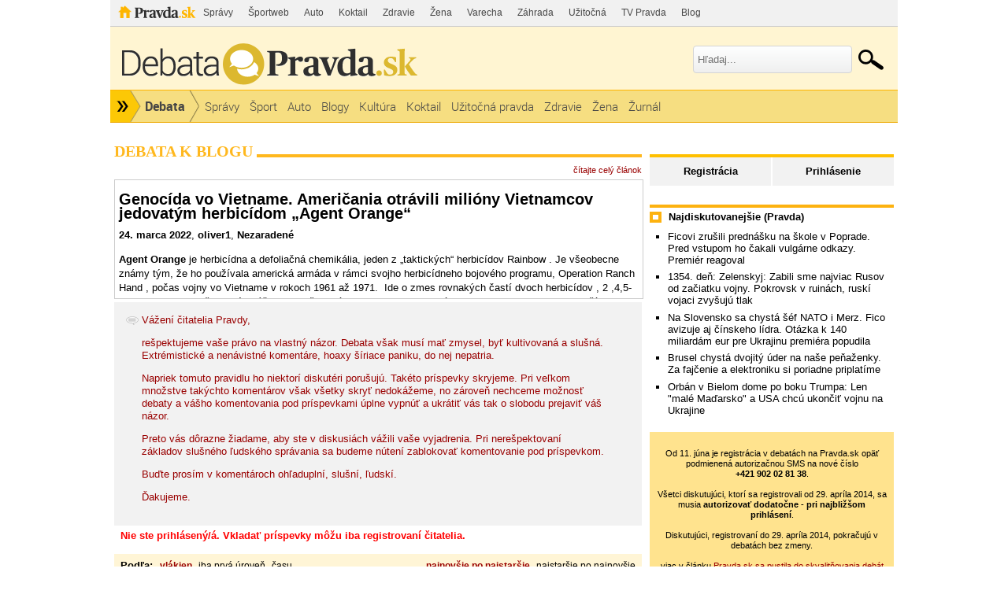

--- FILE ---
content_type: text/html; charset=UTF-8
request_url: https://debata.pravda.sk/debata/blog-oliver1-216-2022-03-24-genocida-vo-vietname-americania-otravili-miliony-vietnamcov-jedovatym-herbicidom-agent-orange/prispevok/9872252/
body_size: 19900
content:
<!DOCTYPE html>
<html>
	<head>
		<link rel="shortcut icon" type="image/ico" href="/favicon.ico" />
		<meta name="viewport" content="width=970" />

		<meta http-equiv="Content-Type" content="text/html; charset=utf-8" >
<meta http-equiv="Content-Language" content="sk-SK" >		<title>Genocída vo Vietname. Američania otrávili milióny Vietnamcov jedovatým herbicídom  &amp;quot;Agent Orange&amp;quot; - Debata - Pravda</title>						        		<link href="/debata/blog-oliver1-216-2022-03-24-genocida-vo-vietname-americania-otravili-miliony-vietnamcov-jedovatym-herbicidom-agent-orange/rss/" rel="alternate" type="application/rss+xml" title="Pravda.sk - Debata - Genocída vo Vietname. Američania otrávili milióny Vietnamcov jedovatým herbicídom  &amp;amp;quot;Agent Orange&amp;amp;quot;" >
<link href="/css/all-debata.css" media="screen" rel="stylesheet" type="text/css" >
<link href="/css/global.css?changed=20220419" media="screen" rel="stylesheet" type="text/css" >
<link href="//ipravda.sk/css/pravda-min-exporty-20251109010101.css" media="screen" rel="stylesheet" type="text/css" >        <script type="text/javascript">window.gdprAppliesGlobally=true;(function(){function a(e){if(!window.frames[e]){if(document.body&&document.body.firstChild){var t=document.body;var n=document.createElement("iframe");n.style.display="none";n.name=e;n.title=e;t.insertBefore(n,t.firstChild)}
else{setTimeout(function(){a(e)},5)}}}function e(n,r,o,c,s){function e(e,t,n,a){if(typeof n!=="function"){return}if(!window[r]){window[r]=[]}var i=false;if(s){i=s(e,t,n)}if(!i){window[r].push({command:e,parameter:t,callback:n,version:a})}}e.stub=true;function t(a){if(!window[n]||window[n].stub!==true){return}if(!a.data){return}
var i=typeof a.data==="string";var e;try{e=i?JSON.parse(a.data):a.data}catch(t){return}if(e[o]){var r=e[o];window[n](r.command,r.parameter,function(e,t){var n={};n[c]={returnValue:e,success:t,callId:r.callId};a.source.postMessage(i?JSON.stringify(n):n,"*")},r.version)}}
if(typeof window[n]!=="function"){window[n]=e;if(window.addEventListener){window.addEventListener("message",t,false)}else{window.attachEvent("onmessage",t)}}}e("__tcfapi","__tcfapiBuffer","__tcfapiCall","__tcfapiReturn");a("__tcfapiLocator");(function(e){
var t=document.createElement("script");t.id="spcloader";t.type="text/javascript";t.async=true;t.src="https://sdk.privacy-center.org/"+e+"/loader.js?target="+document.location.hostname;t.charset="utf-8";var n=document.getElementsByTagName("script")[0];n.parentNode.insertBefore(t,n)})("3247b01c-86d7-4390-a7ac-9f5e09b2e1bd")})();</script>
				                <script type="text/javascript" src="/js/jquery-1.4.1.min.js"></script>
<script type="text/javascript" src="/js/debata.min.js?changed=20190921"></script>
<script type="text/javascript" src="//ipravda.sk/js/pravda-min-exporty-20251109010101.js"></script>		<script>window.perexGaDimensions={"dimension1":"debata","dimension2":"blog-oliver1-216","dimension3":"blog","dimension4":"debata.pravda.sk"};</script>		
<script type="text/javascript">
  perex_dfp = {
    //"ba": {"name": '/61782924/debata_hp_ba', "id": 'div-gpt-ad-1528634504686-612'},
    //"bbb": {"name": '/61782924/debata_hp_bbb', "id": 'div-gpt-ad-1528634504686-613'},
    //"bs": {"name": '/61782924/debata_hp_bs', "id": 'div-gpt-ad-1528634504686-614'},
    "lea": {"name": '/61782924/debata_hp_lea', "id": 'div-gpt-ad-1528634504686-615'},
    //"ss_co": {"name": '/61782924/debata_hp_ss_co', "id": 'div-gpt-ad-1528634504686-616'},
    "ss1": {"name": '/61782924/debata_hp_ss1', "id": 'div-gpt-ad-1528634504686-617'},
    "ss2": {"name": '/61782924/debata_hp_ss2', "id": 'div-gpt-ad-1528634504686-618'},
    "interstitial": {}
  };
</script>

<script type="application/javascript" src="https://storage.googleapis.com/pravda-ad-script/perex_universalMaster.min.js?v=v"></script>
	</head>
	<body>

				<div class="adoceanAdvert adoceanTop adoceanDebata">
	<!-- /61782924/debata_hp_lea -->
<div id="advert-top-nest"></div>
<div id='div-gpt-ad-1528634504686-615' style="max-width: 1200px; max-height: 400px; overflow: hidden">
<script>
  if(typeof PEREX === "object" && PEREX.isAdvertisementEnabled()) { googletag.cmd.push(function() { googletag.display('div-gpt-ad-1528634504686-615'); }); }
</script>
</div></div>

		<div class="pravda-sk-body container_30">
			<!-- pravda.sk header -->
			<div id="perex-header" class="header extern_debata">
<!-- [pravda-sk-header-superport] -->
<ul class="superportal"><li class="pravda"><a href="https://www.pravda.sk/">Pravda</a></li><li class=""><a href="https://spravy.pravda.sk/" title="">Správy</a></li><li class=""><a href="https://sportweb.pravda.sk/" title="">Športweb</a></li><li class=""><a href="https://auto.pravda.sk/" title="">Auto</a></li><li class=""><a href="https://koktail.pravda.sk/" title="">Koktail</a></li><li class=""><a href="https://zdravie.pravda.sk/" title="">Zdravie</a></li><li class=""><a href="https://zena.pravda.sk/" title="">Žena</a></li><li class=""><a href="https://varecha.pravda.sk/" title="">Varecha</a></li><li class=""><a href="https://zahrada.pravda.sk/" title="">Záhrada</a></li><li class=""><a href="https://uzitocna.pravda.sk/" title="">Užitočná</a></li><li class=""><a href="https://tv.pravda.sk/" title="">TV Pravda</a></li><li class=""><a href="https://blog.pravda.sk/" title="">Blog</a></li></ul>
<!-- [/pravda-sk-header-superport] --><div class="logo_line">
<a href="https://debata.pravda.sk/" class="logo"><img src="//ipravda.sk/res/externe/debata/head_logo_sk_debata_new.png" alt="Logo debata.pravda.sk" class="debata-pravda-sk-logo" /></a><div class="search_menu">
                            <form id="pravda-sk-vyhladavanie" name="searchForm" action="https://www.pravda.sk/vyhladavanie/" method="get">
                              <input type="text" placeholder="Hľadaj..." name="q" value="" id="searchWhat" class="input" />
                              <input type="hidden" value="debata.pravda.sk" name="as_sitesearch" />
                              <input type="submit" name="sa" id="Submit1" value="" class="button" />
                            </form>
                        </div>  <div class="cl"></div></div>
<div class="menu">
	<ul class="hlavne-menu">
		<li class="root">
			<ul class="root-submenu"><li><a href="https://spravy.pravda.sk/">Správy</a></li><li><a href="https://ekonomika.pravda.sk/">Ekonomika</a></li><li><a href="https://tv.pravda.sk/">TV Pravda</a></li><li><a href="https://nazory.pravda.sk/">Názory</a></li><li><a href="https://sportweb.pravda.sk/">Športweb</a></li><li><a href="https://zurnal.pravda.sk/">Žurnál</a></li><li><a href="https://uzitocna.pravda.sk/">Užitočná pravda</a></li><li><a href="https://zahrada.pravda.sk/">Záhrada</a></li><li><a href="https://kultura.pravda.sk/">Kultúra</a></li><li><a href="https://koktail.pravda.sk/">Koktail</a></li><li><a href="https://auto.pravda.sk/">Auto</a></li><li><a href="https://vat.pravda.sk/">VAT</a></li><li><a href="https://cestovanie.pravda.sk/">Cestovanie</a></li><li><a href="https://zdravie.pravda.sk/">Zdravie</a></li><li><a href="https://zena.pravda.sk/">Žena</a></li><li><a href="https://podcasty.pravda.sk/">Podcasty</a></li></ul>
			<a href="https://www.pravda.sk" title="Pravda - Hlavná stránka" class="root"></a>
		</li>
							<li class="home">
				<a href="https://debata.pravda.sk/">Debata</a>
			</li>
							<li><a href="https://debata.pravda.sk/debata/?kategoria=spravy"><span>Správy</span></a></li>
					<li><a href="https://debata.pravda.sk/debata/?kategoria=sport"><span>Šport</span></a></li>
					<li><a href="https://debata.pravda.sk/debata/?kategoria=autoweb"><span>Auto</span></a></li>
					<li><a href="https://debata.pravda.sk/debata/?kategoria=blog"><span>Blogy</span></a></li>
					<li><a href="https://debata.pravda.sk/debata/?kategoria=kultura"><span>Kultúra</span></a></li>
					<li><a href="https://debata.pravda.sk/debata/?kategoria=koktail"><span>Koktail</span></a></li>
					<li><a href="https://debata.pravda.sk/debata/?kategoria=uzitocna"><span>Užitočná pravda</span></a></li>
					<li><a href="https://debata.pravda.sk/debata/?kategoria=zdravie"><span>Zdravie</span></a></li>
					<li><a href="https://debata.pravda.sk/debata/?kategoria=zena"><span>Žena</span></a></li>
					<li><a href="https://debata.pravda.sk/debata/?kategoria=zurnal"><span>Žurnál</span></a></li>
				<li class="cl"></li>
	</ul><!-- [/pravda-hlavne-menu] -->
</div><!-- [/pravda-sk-header-navigacia] --></div> <!-- [/pravda-sk-header] -->			<!-- pravda.sk header end -->

			<div class="pravda-sk-body-content grid_30">

				<div class="left-center-column grid_20 alpha"> <!-- left-center-column -->

					<div class="left-center-column-content">
						<div id="templavoila-maincontent">
							                        <div class="debata-header">
                <h2>
                                        Debata k blogu                                    </h2>
            </div>
            <div class="debata-info">
                                <a href="https://oliver1.blog.pravda.sk/2022/03/24/genocida-vo-vietname-americania-otravili-miliony-vietnamcov-jedovatym-herbicidom-agent-orange/">čítajte celý článok</a>
            </div>

            <iframe src="https://oliver1.blog.pravda.sk/2022/03/24/genocida-vo-vietname-americania-otravili-miliony-vietnamcov-jedovatym-herbicidom-agent-orange/?print" frameborder="0"></iframe>

            
			<div class="post" style="background-color: #f2f2f2; padding: 15px;">
				<img src="/images/design/debata.png" style="vertical-align: top;"/>
				<div style="display: inline-block; vertical-align: top; max-width: 92%; color: #990000;">
					<p>Vážení čitatelia Pravdy,</p>
					<p>rešpektujeme vaše právo na vlastný názor. Debata však musí mať zmysel, byť kultivovaná a slušná. Extrémistické a nenávistné komentáre, hoaxy šíriace paniku, do nej nepatria.</p>
					<p>Napriek tomuto pravidlu ho niektorí diskutéri porušujú. Takéto príspevky skryjeme. Pri veľkom množstve takýchto komentárov však všetky skryť nedokážeme, no zároveň nechceme možnosť debaty a vášho komentovania pod príspevkami úplne vypnúť a ukrátiť vás tak o slobodu prejaviť váš názor.</p>
					<p>Preto vás dôrazne žiadame, aby ste v diskusiách vážili vaše vyjadrenia. Pri nerešpektovaní základov slušného ľudského správania sa budeme nútení zablokovať komentovanie pod príspevkom.</p>
					<p>Buďte prosím v komentároch ohľaduplní, slušní, ľudskí.</p>
					<p>Ďakujeme.</p>
				</div>
			</div>
                        <div class="error-msg">
                Nie ste prihlásený/á. Vkladať príspevky môžu iba registrovaní čitatelia.            </div>
                        <table class="info-msg disc-cat-order">
             <tr>
               <td>
                                    <h4>Podľa: </h4>
                                    <span>
                                                    vlákien                                            </span>
                                    <span>
                                                <a href="/debata/blog-oliver1-216-2022-03-24-genocida-vo-vietname-americania-otravili-miliony-vietnamcov-jedovatym-herbicidom-agent-orange/?zobrazenie=zatvorene_vlakna&amp;zoradenie=od_najnovsieho">iba prvá úroveň</a>
                                            </span>
                                    <span>
                                                <a href="/debata/blog-oliver1-216-2022-03-24-genocida-vo-vietname-americania-otravili-miliony-vietnamcov-jedovatym-herbicidom-agent-orange/?zobrazenie=sekvencne&amp;zoradenie=od_najnovsieho">času</a>
                                            </span>
                                               </td>
               <td class="ta-right">
                                                        <span>
                                                    najnovšie po najstaršie                                            </span>
                                        <span>
                                                <a href="/debata/blog-oliver1-216-2022-03-24-genocida-vo-vietname-americania-otravili-miliony-vietnamcov-jedovatym-herbicidom-agent-orange/?zobrazenie=vlakna&amp;zoradenie=od_najstarsieho">najstaršie po najnovšie</a>
                                            </span>
                                                   </td>
             </tr>
            </table>

                                             <div class="postList">
             
    <div class="post depth0" id="prispevok_9872393">
        <!-- hidden post block -->
              <!-- / hidden post block -->
                    <div id="obsah_prispevku_9872393" class="clearfix">
            <div class="postBox clearfix">

            <div class="post-box-body clearfix">
              <div id="postMeta9872393" class="postMeta clearfix">
            <!-- hodnotenie -->
            <div class="rating green" title="Hodnotenie príspevku">
            0            </div>
            <!-- hodnotenie koniec -->
                            <div id="post9872393" class="post">

              <p>Iste, oliver a ešte aj prvý, ale to neospravedlňuje masakre páchané Rusmi na Ukrajine.</p>            </div>
                                        <div class="row-actions depth0">
                                                      <a href="/debata/nahlasit/9872393/" onclick="ueh.showReportForm('/debata/nahlasit/9872393/', 9872393);return false;" title="Upozorniť administrátora na nevhodnosť tohoto príspevku">Nahlásiť</a>
                                


                
                              </div>
                                                      <a href="/profil/debata/anysta/">
                        <img class="avatar" src="/images/design/avatars/default-avatar-75x75-m.jpg" height="75" width="75" alt="Bez fotky"></a>
                                <span class="comment-time"><a class="comment-author Debata" href="/profil/debata/anysta/" title="anysta z Debata.pravda.sk">anysta</a>
                        <br />
                        <span class="hidden-post-id">9872393</span>
                        29.03.2022<br />09:04</span>
            </div>
          </div>
          </div>
                     </div>
            </div>
                 
    <div class="post depth0" id="prispevok_9859274">
        <!-- hidden post block -->
              <!-- / hidden post block -->
                    <div id="obsah_prispevku_9859274" class="clearfix">
            <div class="postBox clearfix">

            <div class="post-box-body clearfix">
              <div id="postMeta9859274" class="postMeta clearfix">
            <!-- hodnotenie -->
            <div class="rating green" title="Hodnotenie príspevku">
            +4            </div>
            <!-- hodnotenie koniec -->
                            <div id="post9859274" class="post">

              <p>Neboli tam len herbicidy.</p><p>Boli tam aj dalsie chemicke zbrane,  hlavne napalm.</p>            </div>
                                        <div class="row-actions depth0">
                                                      <a href="/debata/nahlasit/9859274/" onclick="ueh.showReportForm('/debata/nahlasit/9859274/', 9859274);return false;" title="Upozorniť administrátora na nevhodnosť tohoto príspevku">Nahlásiť</a>
                                


                
                              </div>
                                                      <a href="/profil/debata/cacok/">
                        <img class="avatar" src="/images/design/avatars/default-avatar-75x75-m.jpg" height="75" width="75" alt="Bez fotky"></a>
                                <span class="comment-time"><a class="comment-author Debata" href="/profil/debata/cacok/" title="cacok z Debata.pravda.sk">cacok</a>
                        <br />
                        <span class="hidden-post-id">9859274</span>
                        25.03.2022<br />12:59</span>
            </div>
          </div>
          </div>
                     </div>
            </div>
                 
    <div class="post depth0" id="prispevok_9858749">
        <!-- hidden post block -->
              <!-- / hidden post block -->
                    <div id="obsah_prispevku_9858749" class="clearfix">
            <div class="postBox clearfix">

            <div class="post-box-body clearfix">
              <div id="postMeta9858749" class="postMeta clearfix">
            <!-- hodnotenie -->
            <div class="rating green" title="Hodnotenie príspevku">
            0            </div>
            <!-- hodnotenie koniec -->
                            <div id="post9858749" class="post">

              <p>Aj takýmto infatilným elaborátom a učebnicovou projekciou sa dá ospravedlňovať neospravedlniteľné a bezprecedentné  správanie sa  zo strany PSYCHOPATA -MASOVÉHO VRAHA - VOJNOVÉHO ŠTVÁČA &amp; ,,MIEROTVORCU - LILIPUTUNA &quot; z búdy na Krasnej plošťadi !!!</p>            </div>
                                        <div class="row-actions depth0">
                                                      <a href="/debata/nahlasit/9858749/" onclick="ueh.showReportForm('/debata/nahlasit/9858749/', 9858749);return false;" title="Upozorniť administrátora na nevhodnosť tohoto príspevku">Nahlásiť</a>
                                


                
                              </div>
                                                      <a href="/profil/debata/mudras-tot/">
                        <img class="avatar" src="/images/design/avatars/default-avatar-75x75-m.jpg" height="75" width="75" alt="Bez fotky"></a>
                                <span class="comment-time"><a class="comment-author Debata" href="/profil/debata/mudras-tot/" title="Mudras.tot z Debata.pravda.sk">Mudras.tot</a>
                        <br />
                        <span class="hidden-post-id">9858749</span>
                        25.03.2022<br />10:57</span>
            </div>
          </div>
          </div>
                     </div>
            </div>
                 
    <div class="post depth0" id="prispevok_9858306">
        <!-- hidden post block -->
              <!-- / hidden post block -->
                    <div id="obsah_prispevku_9858306" class="clearfix">
            <div class="postBox clearfix">

            <div class="post-box-body clearfix">
              <div id="postMeta9858306" class="postMeta clearfix">
            <!-- hodnotenie -->
            <div class="rating green" title="Hodnotenie príspevku">
            +6            </div>
            <!-- hodnotenie koniec -->
                            <div id="post9858306" class="post">

              <p>Doposiaľ každý Americký prezident bol vojnovým zločincom. To je neprehliadnuteľný fakt.</p>            </div>
                                        <div class="row-actions depth0">
                                                      <a href="/debata/nahlasit/9858306/" onclick="ueh.showReportForm('/debata/nahlasit/9858306/', 9858306);return false;" title="Upozorniť administrátora na nevhodnosť tohoto príspevku">Nahlásiť</a>
                                


                
                              </div>
                                                      <a href="/profil/debata/bojanovic/">
                        <img class="avatar" src="/images/design/avatars/default-avatar-75x75-m.jpg" height="75" width="75" alt="Bez fotky"></a>
                                <span class="comment-time"><a class="comment-author Debata" href="/profil/debata/bojanovic/" title="bojanovic z Debata.pravda.sk">bojanovic</a>
                        <br />
                        <span class="hidden-post-id">9858306</span>
                        25.03.2022<br />09:21</span>
            </div>
          </div>
          </div>
            <div class="postList">
            
    <div class="post reply depth1" id="prispevok_9858414">

        <!-- hidden post block -->
             <!-- / hidden post block -->

                <div id="obsah_prispevku_9858414" class="reply">
        <div id="postMeta9858414" class="postMeta clearfix">
                            <div id="post9858414" class="post">
            <!-- hodnotenie -->
            <div class="rating green" title="Hodnotenie príspevku">
            +1            </div>
            <!-- hodnotenie koniec -->
                                <p>No vidíte, a Putin sa, s radosťou sebe vlastnou, k nim pridal.</p>            </div>
                                              <a href="/profil/debata/anysta/">
                        <img class="avatar" src="/images/design/avatars/default-avatar-75x75-m.jpg" height="75" width="75" alt="Bez fotky"></a>
                                <span class="comment-time"><a class="comment-author Debata" href="/profil/debata/anysta/" title="anysta z Debata.pravda.sk">anysta</a>
                        <br /><span class="hidden-post-id">9858414</span>
                        25.03.2022<br />09:41</span>
                                <div class="row-actions depth1">
                                                        <a href="/debata/nahlasit/9858414/" onclick="ueh.showReportForm('/debata/nahlasit/9858414/', 9858414);return false;" title="Upozorniť administrátora na nevhodnosť tohoto príspevku">Nahlásiť</a>

                                


                
                              </div>
                         </div>
            <div class="postList">
            
    <div class="post reply depth2" id="prispevok_9859540">

        <!-- hidden post block -->
             <!-- / hidden post block -->

                <div id="obsah_prispevku_9859540" class="reply">
        <div id="postMeta9859540" class="postMeta clearfix">
                            <div id="post9859540" class="post">
            <!-- hodnotenie -->
            <div class="rating green" title="Hodnotenie príspevku">
            +4            </div>
            <!-- hodnotenie koniec -->
                                <p>No , ale Putin ako Rus je predsa zlý a Americkí prezidenti sú predsa všetci dobrí &quot;demokrati&quot;.Ako je to možné???</p>            </div>
                                              <a href="/profil/debata/bojanovic/">
                        <img class="avatar" src="/images/design/avatars/default-avatar-75x75-m.jpg" height="75" width="75" alt="Bez fotky"></a>
                                <span class="comment-time"><a class="comment-author Debata" href="/profil/debata/bojanovic/" title="bojanovic z Debata.pravda.sk">bojanovic</a>
                        <br /><span class="hidden-post-id">9859540</span>
                        25.03.2022<br />14:37</span>
                                <div class="row-actions depth2">
                                                        <a href="/debata/nahlasit/9859540/" onclick="ueh.showReportForm('/debata/nahlasit/9859540/', 9859540);return false;" title="Upozorniť administrátora na nevhodnosť tohoto príspevku">Nahlásiť</a>

                                


                
                              </div>
                         </div>
                    </div>
        

    </div>
        </div>
        </div>
        

    </div>
        </div>
         </div>
            </div>
                 
    <div class="post depth0" id="prispevok_9858157">
        <!-- hidden post block -->
              <!-- / hidden post block -->
                    <div id="obsah_prispevku_9858157" class="clearfix">
            <div class="postBox clearfix">

            <div class="post-box-body clearfix">
              <div id="postMeta9858157" class="postMeta clearfix">
            <!-- hodnotenie -->
            <div class="rating green" title="Hodnotenie príspevku">
            0            </div>
            <!-- hodnotenie koniec -->
                            <div id="post9858157" class="post">

              <p>Čo robia Putinovi okupanti na cudzom území?</p><p>Prečo tam na Putinov rozkaz vyvražďujú civilné obyvateľstvo?</p>            </div>
                                        <div class="row-actions depth0">
                                                      <a href="/debata/nahlasit/9858157/" onclick="ueh.showReportForm('/debata/nahlasit/9858157/', 9858157);return false;" title="Upozorniť administrátora na nevhodnosť tohoto príspevku">Nahlásiť</a>
                                


                
                              </div>
                                                      <a href="/profil/debata/kgb-kola/">
                        <img class="avatar" src="/images/design/avatars/default-avatar-75x75-m.jpg" height="75" width="75" alt="Bez fotky"></a>
                                <span class="comment-time"><a class="comment-author Debata" href="/profil/debata/kgb-kola/" title="kgb Kola z Debata.pravda.sk">kgb Kola</a>
                        <br />
                        <span class="hidden-post-id">9858157</span>
                        25.03.2022<br />08:58</span>
            </div>
          </div>
          </div>
            <div class="postList">
            
    <div class="post reply depth1" id="prispevok_9858302">

        <!-- hidden post block -->
             <!-- / hidden post block -->

                <div id="obsah_prispevku_9858302" class="reply">
        <div id="postMeta9858302" class="postMeta clearfix">
                            <div id="post9858302" class="post">
            <!-- hodnotenie -->
            <div class="rating green" title="Hodnotenie príspevku">
            +5            </div>
            <!-- hodnotenie koniec -->
                                <p>No povedané tvojim jazykom robia iba to čo robili Američania vo Vietname, alebo v Iraku. Aký s tým máš problém?</p>            </div>
                                              <a href="/profil/debata/bojanovic/">
                        <img class="avatar" src="/images/design/avatars/default-avatar-75x75-m.jpg" height="75" width="75" alt="Bez fotky"></a>
                                <span class="comment-time"><a class="comment-author Debata" href="/profil/debata/bojanovic/" title="bojanovic z Debata.pravda.sk">bojanovic</a>
                        <br /><span class="hidden-post-id">9858302</span>
                        25.03.2022<br />09:21</span>
                                <div class="row-actions depth1">
                                                        <a href="/debata/nahlasit/9858302/" onclick="ueh.showReportForm('/debata/nahlasit/9858302/', 9858302);return false;" title="Upozorniť administrátora na nevhodnosť tohoto príspevku">Nahlásiť</a>

                                


                
                              </div>
                         </div>
            <div class="postList">
            
    <div class="post reply depth2" id="prispevok_9858760">

        <!-- hidden post block -->
             <!-- / hidden post block -->

                <div id="obsah_prispevku_9858760" class="reply">
        <div id="postMeta9858760" class="postMeta clearfix">
                            <div id="post9858760" class="post">
            <!-- hodnotenie -->
            <div class="rating green" title="Hodnotenie príspevku">
            0            </div>
            <!-- hodnotenie koniec -->
                                <p>LYSOHLÁVKA , tvoj sused už dávno skočil do studne a vyskočil z balkóna na 13. poschodí !!!! Na čo to ty ešte vlastne čakáš podľa tvojej zvrátenej a veľmi ťažko chorej logiky?</p>            </div>
                                              <a href="/profil/debata/mudras-tot/">
                        <img class="avatar" src="/images/design/avatars/default-avatar-75x75-m.jpg" height="75" width="75" alt="Bez fotky"></a>
                                <span class="comment-time"><a class="comment-author Debata" href="/profil/debata/mudras-tot/" title="Mudras.tot z Debata.pravda.sk">Mudras.tot</a>
                        <br /><span class="hidden-post-id">9858760</span>
                        25.03.2022<br />10:59</span>
                                <div class="row-actions depth2">
                                                        <a href="/debata/nahlasit/9858760/" onclick="ueh.showReportForm('/debata/nahlasit/9858760/', 9858760);return false;" title="Upozorniť administrátora na nevhodnosť tohoto príspevku">Nahlásiť</a>

                                


                
                              </div>
                         </div>
            <div class="postList">
            
    <div class="post reply depth3" id="prispevok_9859547">

        <!-- hidden post block -->
             <!-- / hidden post block -->

                <div id="obsah_prispevku_9859547" class="reply">
        <div id="postMeta9859547" class="postMeta clearfix">
                            <div id="post9859547" class="post">
            <!-- hodnotenie -->
            <div class="rating green" title="Hodnotenie príspevku">
            +3            </div>
            <!-- hodnotenie koniec -->
                                <p>Ja čakám kedy vyskočíš z toho 13 poschodia do studne ty. Ukáž osobný príklad.</p>            </div>
                                              <a href="/profil/debata/bojanovic/">
                        <img class="avatar" src="/images/design/avatars/default-avatar-75x75-m.jpg" height="75" width="75" alt="Bez fotky"></a>
                                <span class="comment-time"><a class="comment-author Debata" href="/profil/debata/bojanovic/" title="bojanovic z Debata.pravda.sk">bojanovic</a>
                        <br /><span class="hidden-post-id">9859547</span>
                        25.03.2022<br />14:38</span>
                                <div class="row-actions depth3">
                                                        <a href="/debata/nahlasit/9859547/" onclick="ueh.showReportForm('/debata/nahlasit/9859547/', 9859547);return false;" title="Upozorniť administrátora na nevhodnosť tohoto príspevku">Nahlásiť</a>

                                


                
                              </div>
                         </div>
                    </div>
        

    </div>
        </div>
        </div>
        

    </div>
        </div>
        </div>
        

    </div>
        </div>
         </div>
            </div>
                 
    <div class="post depth0" id="prispevok_9858070">
        <!-- hidden post block -->
              <!-- / hidden post block -->
                    <div id="obsah_prispevku_9858070" class="clearfix">
            <div class="postBox clearfix">

            <div class="post-box-body clearfix">
              <div id="postMeta9858070" class="postMeta clearfix">
            <!-- hodnotenie -->
            <div class="rating green" title="Hodnotenie príspevku">
            0            </div>
            <!-- hodnotenie koniec -->
                            <div id="post9858070" class="post">

              <p>V poslednom desaťročí si už Hanoj ​​objednal od Ruska šesť najmodernejších ponoriek triedy Varšavjanka (v kóde NATO Kilo), niekoľko vojnových lodí, 12 viacúčelových bojových lietadiel Suchoj Su-30MK2 a ďalšie zbrojné vybavenie. Vietnam sa v posledných rokoch stal jedným z najaktívnejších dovozcov zbraní na svete. Deje sa tak na pozadí rastúceho napätia medzi Vietnamom a Čínou v spore o Spratlyho a Paracelské ostrovy v Juhočínskom mori. Obe krajiny si na tieto územia robia nároky, niekoľko ďalších ázijských krajín si nárokuje časť Spratlyho ostrovov. (Pravda, 2018)</p><p>Ktovie čo na to hovorí tichý spojenec Putina, Čína.</p>            </div>
                                        <div class="row-actions depth0">
                                                      <a href="/debata/nahlasit/9858070/" onclick="ueh.showReportForm('/debata/nahlasit/9858070/', 9858070);return false;" title="Upozorniť administrátora na nevhodnosť tohoto príspevku">Nahlásiť</a>
                                


                
                              </div>
                                                      <a href="/profil/debata/anysta/">
                        <img class="avatar" src="/images/design/avatars/default-avatar-75x75-m.jpg" height="75" width="75" alt="Bez fotky"></a>
                                <span class="comment-time"><a class="comment-author Debata" href="/profil/debata/anysta/" title="anysta z Debata.pravda.sk">anysta</a>
                        <br />
                        <span class="hidden-post-id">9858070</span>
                        25.03.2022<br />08:44</span>
            </div>
          </div>
          </div>
                     </div>
            </div>
                 
    <div class="post depth0" id="prispevok_9858000">
        <!-- hidden post block -->
              <!-- / hidden post block -->
                    <div id="obsah_prispevku_9858000" class="clearfix">
            <div class="postBox clearfix">

            <div class="post-box-body clearfix">
              <div id="postMeta9858000" class="postMeta clearfix">
            <!-- hodnotenie -->
            <div class="rating green" title="Hodnotenie príspevku">
            +1            </div>
            <!-- hodnotenie koniec -->
                            <div id="post9858000" class="post">

              <p>Hlúposť niektorých blogerov je až úsmevná. Vidno že tento protiamerický štvavý blog je platené dielko zrejme na objednávku nejakej ruskej dezinformačnej skupiny možno aj z veľvyslanectva na SK. Ako vždy je to sumár klamstiev a poloprávd. </p><p>bloger by mal vedieť, že defoliant Agent Orange bol v tej dobe považovaný za pre ľudí bezpečný prostriedok, takže nebol využívaný v zmysle použitia otravných látok typu napr. yperit, lewisit, sarin, soman, tabul a pod. Nota bene konvencia o chemických zbraniach vznikla cca v roku 1968/69. </p><p>Ďalej bloger by mal vedieť, že v samotných USA boli vedené súdne spory proti USA od vojakov, ktorí aplikovali defolian a mali neskôr trvalé následky na vlastnom organizme alebo s generačným následkom a vyhrali. Takže takto sa pozeralo na AO ako látku.  Neviem koľko má bloger rokov ale ako príklad  látok v tej dobe je DDT. Za mojich detských čias sa to používalo v potravinárstve, v domácnosti a nakoniec sa zistilo, že je  nebezpečný vrátane dedičných porúch</p>            </div>
                                        <div class="row-actions depth0">
                                                      <a href="/debata/nahlasit/9858000/" onclick="ueh.showReportForm('/debata/nahlasit/9858000/', 9858000);return false;" title="Upozorniť administrátora na nevhodnosť tohoto príspevku">Nahlásiť</a>
                                


                
                              </div>
                                                      <a href="/profil/debata/ulmanus/">
                        <img class="avatar" src="/images/design/avatars/default-avatar-75x75-m.jpg" height="75" width="75" alt="Bez fotky"></a>
                                <span class="comment-time"><a class="comment-author Debata" href="/profil/debata/ulmanus/" title="Ulmanus z Debata.pravda.sk">Ulmanus</a>
                        <br />
                        <span class="hidden-post-id">9858000</span>
                        25.03.2022<br />08:31</span>
            </div>
          </div>
          </div>
            <div class="postList">
            
    <div class="post reply depth1" id="prispevok_9858013">

        <!-- hidden post block -->
             <!-- / hidden post block -->

                <div id="obsah_prispevku_9858013" class="reply">
        <div id="postMeta9858013" class="postMeta clearfix">
                            <div id="post9858013" class="post">
            <!-- hodnotenie -->
            <div class="rating green" title="Hodnotenie príspevku">
            +8            </div>
            <!-- hodnotenie koniec -->
                                <p>Takže oni im vlastne prihnojovali prírodu? úsmevné až trápne.</p>            </div>
                                              <a href="/profil/debata/searo/">
                        <img class="avatar" src="/images/design/avatars/default-avatar-75x75-m.jpg" height="75" width="75" alt="Bez fotky"></a>
                                <span class="comment-time"><a class="comment-author Debata" href="/profil/debata/searo/" title="searo z Debata.pravda.sk">searo</a>
                        <br /><span class="hidden-post-id">9858013</span>
                        25.03.2022<br />08:35</span>
                                <div class="row-actions depth1">
                                                        <a href="/debata/nahlasit/9858013/" onclick="ueh.showReportForm('/debata/nahlasit/9858013/', 9858013);return false;" title="Upozorniť administrátora na nevhodnosť tohoto príspevku">Nahlásiť</a>

                                


                
                              </div>
                         </div>
            <div class="postList">
            
    <div class="post reply depth2" id="prispevok_9858048">

        <!-- hidden post block -->
             <!-- / hidden post block -->

                <div id="obsah_prispevku_9858048" class="reply">
        <div id="postMeta9858048" class="postMeta clearfix">
                            <div id="post9858048" class="post">
            <!-- hodnotenie -->
            <div class="rating green" title="Hodnotenie príspevku">
            +1            </div>
            <!-- hodnotenie koniec -->
                                <p>Nie, to nikto netvrdí, ale porovnávať vojnu vo Vietname s vojnou na Ukrajine môžu len ruskí trollovia.</p>            </div>
                                              <a href="/profil/debata/anysta/">
                        <img class="avatar" src="/images/design/avatars/default-avatar-75x75-m.jpg" height="75" width="75" alt="Bez fotky"></a>
                                <span class="comment-time"><a class="comment-author Debata" href="/profil/debata/anysta/" title="anysta z Debata.pravda.sk">anysta</a>
                        <br /><span class="hidden-post-id">9858048</span>
                        25.03.2022<br />08:41</span>
                                <div class="row-actions depth2">
                                                        <a href="/debata/nahlasit/9858048/" onclick="ueh.showReportForm('/debata/nahlasit/9858048/', 9858048);return false;" title="Upozorniť administrátora na nevhodnosť tohoto príspevku">Nahlásiť</a>

                                


                
                              </div>
                         </div>
            <div class="postList">
            
    <div class="post reply depth3" id="prispevok_9858072">

        <!-- hidden post block -->
             <!-- / hidden post block -->

                <div id="obsah_prispevku_9858072" class="reply">
        <div id="postMeta9858072" class="postMeta clearfix">
                            <div id="post9858072" class="post">
            <!-- hodnotenie -->
            <div class="rating green" title="Hodnotenie príspevku">
            +5            </div>
            <!-- hodnotenie koniec -->
                                <p>anysta čo ti chýbajú kobercové nálety?</p>            </div>
                                              <a href="/profil/debata/antabus/">
                        <img class="avatar" src="/images/design/avatars/default-avatar-75x75-m.jpg" height="75" width="75" alt="Bez fotky"></a>
                                <span class="comment-time"><a class="comment-author Debata" href="/profil/debata/antabus/" title="antabus z Debata.pravda.sk">antabus</a>
                        <br /><span class="hidden-post-id">9858072</span>
                        25.03.2022<br />08:44</span>
                                <div class="row-actions depth3">
                                                        <a href="/debata/nahlasit/9858072/" onclick="ueh.showReportForm('/debata/nahlasit/9858072/', 9858072);return false;" title="Upozorniť administrátora na nevhodnosť tohoto príspevku">Nahlásiť</a>

                                


                
                              </div>
                         </div>
                    </div>
        

    </div>
                
    <div class="post reply depth3" id="prispevok_9858142">

        <!-- hidden post block -->
             <!-- / hidden post block -->

                <div id="obsah_prispevku_9858142" class="reply">
        <div id="postMeta9858142" class="postMeta clearfix">
                            <div id="post9858142" class="post">
            <!-- hodnotenie -->
            <div class="rating green" title="Hodnotenie príspevku">
            +6            </div>
            <!-- hodnotenie koniec -->
                                <p>Ty zase ako americký troll nevidíš nič iné, žiadne súvislosti, žiadne príčiny- len melieš svoje.</p>            </div>
                                              <a href="/profil/debata/searo/">
                        <img class="avatar" src="/images/design/avatars/default-avatar-75x75-m.jpg" height="75" width="75" alt="Bez fotky"></a>
                                <span class="comment-time"><a class="comment-author Debata" href="/profil/debata/searo/" title="searo z Debata.pravda.sk">searo</a>
                        <br /><span class="hidden-post-id">9858142</span>
                        25.03.2022<br />08:56</span>
                                <div class="row-actions depth3">
                                                        <a href="/debata/nahlasit/9858142/" onclick="ueh.showReportForm('/debata/nahlasit/9858142/', 9858142);return false;" title="Upozorniť administrátora na nevhodnosť tohoto príspevku">Nahlásiť</a>

                                


                
                              </div>
                         </div>
                    </div>
        

    </div>
        </div>
        </div>
        

    </div>
                
    <div class="post reply depth2" id="prispevok_9859203">

        <!-- hidden post block -->
             <!-- / hidden post block -->

                <div id="obsah_prispevku_9859203" class="reply">
        <div id="postMeta9859203" class="postMeta clearfix">
                            <div id="post9859203" class="post">
            <!-- hodnotenie -->
            <div class="rating green" title="Hodnotenie príspevku">
            +2            </div>
            <!-- hodnotenie koniec -->
                                <p>tak ju pohnojili. že už niekpoľko desaťročí tam nič nerastie. A čo napalm?</p>            </div>
                                              <a href="/profil/debata/lenox/">
                        <img class="avatar" src="/images/design/avatars/default-avatar-75x75-m.jpg" height="75" width="75" alt="Bez fotky"></a>
                                <span class="comment-time"><a class="comment-author Debata" href="/profil/debata/lenox/" title="lenox z Debata.pravda.sk">lenox</a>
                        <br /><span class="hidden-post-id">9859203</span>
                        25.03.2022<br />12:33</span>
                                <div class="row-actions depth2">
                                                        <a href="/debata/nahlasit/9859203/" onclick="ueh.showReportForm('/debata/nahlasit/9859203/', 9859203);return false;" title="Upozorniť administrátora na nevhodnosť tohoto príspevku">Nahlásiť</a>

                                


                
                              </div>
                         </div>
                    </div>
        

    </div>
                
    <div class="post reply depth2" id="prispevok_9865203">

        <!-- hidden post block -->
             <!-- / hidden post block -->

                <div id="obsah_prispevku_9865203" class="reply">
        <div id="postMeta9865203" class="postMeta clearfix">
                            <div id="post9865203" class="post">
            <!-- hodnotenie -->
            <div class="rating green" title="Hodnotenie príspevku">
            0            </div>
            <!-- hodnotenie koniec -->
                                <p>Ja som také niečo napísal? Čítaš veci čo v príspevku nie sú a ak chceš za každú cenu zaujať, veľmi to nevyšlo. Len som poukázal na históriu tejto látky a ako bola chápaná ako viac menej &quot;neškodná&quot; pre ľudský organizmus. Bol to vlastne herbicíd u ktorého sa v tej dobe o následkoch nevedelo. Ale to by soudruh boľševicko ruský kolaborant musel chápať.</p>            </div>
                                              <a href="/profil/debata/ulmanus/">
                        <img class="avatar" src="/images/design/avatars/default-avatar-75x75-m.jpg" height="75" width="75" alt="Bez fotky"></a>
                                <span class="comment-time"><a class="comment-author Debata" href="/profil/debata/ulmanus/" title="Ulmanus z Debata.pravda.sk">Ulmanus</a>
                        <br /><span class="hidden-post-id">9865203</span>
                        27.03.2022<br />09:31</span>
                                <div class="row-actions depth2">
                                                        <a href="/debata/nahlasit/9865203/" onclick="ueh.showReportForm('/debata/nahlasit/9865203/', 9865203);return false;" title="Upozorniť administrátora na nevhodnosť tohoto príspevku">Nahlásiť</a>

                                


                
                              </div>
                         </div>
                    </div>
        

    </div>
                
    <div class="post reply depth2" id="prispevok_9872252">

        <!-- hidden post block -->
             <!-- / hidden post block -->

                <div id="obsah_prispevku_9872252" class="reply">
        <div id="postMeta9872252" class="postMeta clearfix">
                            <div id="post9872252" class="post">
            <!-- hodnotenie -->
            <div class="rating green" title="Hodnotenie príspevku">
            0            </div>
            <!-- hodnotenie koniec -->
                                <p>Musel by si chápať napísané. A keď už tak plačeš nad tým vietnamom skús si niečo zistiť o súdruhovi generálovi Giapovi, Uvidíš vietnamský humanizmus v praxi.</p>            </div>
                                              <a href="/profil/debata/ulmanus/">
                        <img class="avatar" src="/images/design/avatars/default-avatar-75x75-m.jpg" height="75" width="75" alt="Bez fotky"></a>
                                <span class="comment-time"><a class="comment-author Debata" href="/profil/debata/ulmanus/" title="Ulmanus z Debata.pravda.sk">Ulmanus</a>
                        <br /><span class="hidden-post-id">9872252</span>
                        29.03.2022<br />08:35</span>
                                <div class="row-actions depth2">
                                                        <a href="/debata/nahlasit/9872252/" onclick="ueh.showReportForm('/debata/nahlasit/9872252/', 9872252);return false;" title="Upozorniť administrátora na nevhodnosť tohoto príspevku">Nahlásiť</a>

                                


                
                              </div>
                         </div>
                    </div>
        

    </div>
        </div>
        </div>
        

    </div>
        </div>
         </div>
            </div>
                 
    <div class="post depth0" id="prispevok_9857929">
        <!-- hidden post block -->
              <!-- / hidden post block -->
                    <div id="obsah_prispevku_9857929" class="clearfix">
            <div class="postBox clearfix">

            <div class="post-box-body clearfix">
              <div id="postMeta9857929" class="postMeta clearfix">
            <!-- hodnotenie -->
            <div class="rating green" title="Hodnotenie príspevku">
            +8            </div>
            <!-- hodnotenie koniec -->
                            <div id="post9857929" class="post">

              <p>Falošné USA, falošný kapitalizmus. Pokiaľ sa im to hodí vojna je humanitárna, demokratická, pokaľ vojna nespadá do záujmu USA je agresívna , zločinecká, žiadne humanitárne bombardovanie!</p>            </div>
                                        <div class="row-actions depth0">
                                                      <a href="/debata/nahlasit/9857929/" onclick="ueh.showReportForm('/debata/nahlasit/9857929/', 9857929);return false;" title="Upozorniť administrátora na nevhodnosť tohoto príspevku">Nahlásiť</a>
                                


                
                              </div>
                                                      <a href="/profil/debata/insignio/">
                        <img class="avatar" src="/images/design/avatars/default-avatar-75x75-m.jpg" height="75" width="75" alt="Bez fotky"></a>
                                <span class="comment-time"><a class="comment-author Debata" href="/profil/debata/insignio/" title="insignio z Debata.pravda.sk">insignio</a>
                        <br />
                        <span class="hidden-post-id">9857929</span>
                        25.03.2022<br />08:17</span>
            </div>
          </div>
          </div>
            <div class="postList">
            
    <div class="post reply depth1" id="prispevok_9858163">

        <!-- hidden post block -->
             <!-- / hidden post block -->

                <div id="obsah_prispevku_9858163" class="reply">
        <div id="postMeta9858163" class="postMeta clearfix">
                            <div id="post9858163" class="post">
            <!-- hodnotenie -->
            <div class="rating green" title="Hodnotenie príspevku">
            0            </div>
            <!-- hodnotenie koniec -->
                                <p>Takže aj Vy schvaľujete masové vraždenia ľudí na Ukrajine Putinovými okupantmi?</p>            </div>
                                              <a href="/profil/debata/kgb-kola/">
                        <img class="avatar" src="/images/design/avatars/default-avatar-75x75-m.jpg" height="75" width="75" alt="Bez fotky"></a>
                                <span class="comment-time"><a class="comment-author Debata" href="/profil/debata/kgb-kola/" title="kgb Kola z Debata.pravda.sk">kgb Kola</a>
                        <br /><span class="hidden-post-id">9858163</span>
                        25.03.2022<br />09:00</span>
                                <div class="row-actions depth1">
                                                        <a href="/debata/nahlasit/9858163/" onclick="ueh.showReportForm('/debata/nahlasit/9858163/', 9858163);return false;" title="Upozorniť administrátora na nevhodnosť tohoto príspevku">Nahlásiť</a>

                                


                
                              </div>
                         </div>
            <div class="postList">
            
    <div class="post reply depth2" id="prispevok_9861591">

        <!-- hidden post block -->
             <!-- / hidden post block -->

                <div id="obsah_prispevku_9861591" class="reply">
        <div id="postMeta9861591" class="postMeta clearfix">
                            <div id="post9861591" class="post">
            <!-- hodnotenie -->
            <div class="rating green" title="Hodnotenie príspevku">
            +2            </div>
            <!-- hodnotenie koniec -->
                                <p>On o voze, ty o koze:) Dobre ráno, článok a debata je o bombardovaní Juhoslavie v r.1999 !</p>            </div>
                                              <a href="/profil/debata/miloslavovic/">
                        <img class="avatar" src="/images/design/avatars/default-avatar-75x75-m.jpg" height="75" width="75" alt="Bez fotky"></a>
                                <span class="comment-time"><a class="comment-author Debata" href="/profil/debata/miloslavovic/" title="miloslavovič z Debata.pravda.sk">miloslavovič</a>
                        <br /><span class="hidden-post-id">9861591</span>
                        26.03.2022<br />06:34</span>
                                <div class="row-actions depth2">
                                                        <a href="/debata/nahlasit/9861591/" onclick="ueh.showReportForm('/debata/nahlasit/9861591/', 9861591);return false;" title="Upozorniť administrátora na nevhodnosť tohoto príspevku">Nahlásiť</a>

                                


                
                              </div>
                         </div>
            <div class="postList">
            
    <div class="post reply depth3" id="prispevok_9861594">

        <!-- hidden post block -->
             <!-- / hidden post block -->

                <div id="obsah_prispevku_9861594" class="reply">
        <div id="postMeta9861594" class="postMeta clearfix">
                            <div id="post9861594" class="post">
            <!-- hodnotenie -->
            <div class="rating green" title="Hodnotenie príspevku">
            +2            </div>
            <!-- hodnotenie koniec -->
                                <p>Oprava: bombardovaní Vietnamu v 60.rokoch!</p>            </div>
                                              <a href="/profil/debata/miloslavovic/">
                        <img class="avatar" src="/images/design/avatars/default-avatar-75x75-m.jpg" height="75" width="75" alt="Bez fotky"></a>
                                <span class="comment-time"><a class="comment-author Debata" href="/profil/debata/miloslavovic/" title="miloslavovič z Debata.pravda.sk">miloslavovič</a>
                        <br /><span class="hidden-post-id">9861594</span>
                        26.03.2022<br />06:37</span>
                                <div class="row-actions depth3">
                                                        <a href="/debata/nahlasit/9861594/" onclick="ueh.showReportForm('/debata/nahlasit/9861594/', 9861594);return false;" title="Upozorniť administrátora na nevhodnosť tohoto príspevku">Nahlásiť</a>

                                


                
                              </div>
                         </div>
                    </div>
        

    </div>
        </div>
        </div>
        

    </div>
        </div>
        </div>
        

    </div>
        </div>
         </div>
            </div>
                 
    <div class="post depth0" id="prispevok_9857732">
        <!-- hidden post block -->
              <!-- / hidden post block -->
                    <div id="obsah_prispevku_9857732" class="clearfix">
            <div class="postBox clearfix">

            <div class="post-box-body clearfix">
              <div id="postMeta9857732" class="postMeta clearfix">
            <!-- hodnotenie -->
            <div class="rating green" title="Hodnotenie príspevku">
            +9            </div>
            <!-- hodnotenie koniec -->
                            <div id="post9857732" class="post">

              <p>Ale niéééé, to sa nehodí, je to neslušácke, takýto blog písať, že Američania pôsobili smrť, otravu a veľké zdravotné problémy miliónom Vietnamcom, následkom boli vystavení aj ich potomkovia! O tejto pravde nepísať! Ani o bombardovaní Juhoslávie z roku 1999 sa nesmie písať, ani o útoku na Irak v r. 2003 a neslávnej vojenskej misii Amriki v Afganistane v rokoch 2001 - 2021 radšej nepísať, aj keď tam zomreli desaťtisíce civilistov,  písať o tom a o krvavej Amerike je nedemokratické a neslušné! :) Treba písať len o zlom a krvovom Rusku, prípadne aj o zlom Srbsku, áno, to je demokratické a slušné, keď má niekto ako napr. niektorí bývalí americkí prezidenti krv na svojich rukách, ale ukazujú  na druhého, že aký je to zločinec a vrah!</p>            </div>
                                        <div class="row-actions depth0">
                                                      <a href="/debata/nahlasit/9857732/" onclick="ueh.showReportForm('/debata/nahlasit/9857732/', 9857732);return false;" title="Upozorniť administrátora na nevhodnosť tohoto príspevku">Nahlásiť</a>
                                


                
                              </div>
                                                      <a href="/profil/debata/miloslavovic/">
                        <img class="avatar" src="/images/design/avatars/default-avatar-75x75-m.jpg" height="75" width="75" alt="Bez fotky"></a>
                                <span class="comment-time"><a class="comment-author Debata" href="/profil/debata/miloslavovic/" title="miloslavovič z Debata.pravda.sk">miloslavovič</a>
                        <br />
                        <span class="hidden-post-id">9857732</span>
                        25.03.2022<br />07:38</span>
            </div>
          </div>
          </div>
                     </div>
            </div>
                 
    <div class="post depth0" id="prispevok_9857507">
        <!-- hidden post block -->
              <!-- / hidden post block -->
                    <div id="obsah_prispevku_9857507" class="clearfix">
            <div class="postBox clearfix">

            <div class="post-box-body clearfix">
              <div id="postMeta9857507" class="postMeta clearfix">
            <!-- hodnotenie -->
            <div class="rating green" title="Hodnotenie príspevku">
            0            </div>
            <!-- hodnotenie koniec -->
                            <div id="post9857507" class="post">

              <p>Ďalší blog od zaslepenca ktorý namiesto toho aby písal o dnešnom zverstve  ktoré zapríčinil novodobý Hitler VRAH PUTIN  pripomina  zverstvá ktoré vykonali Amíci vo Vietname v 60 rokoch .Bola ina doba a obe strany  bojovali  proti ľudskosti.80 percent Američanov podľa štatistík boli proti tejto vojne a hlavne mladí ľudia denne v stotisicoch protestovali .Dúfam že tak ako bol odsúdený Americký vojak za trestný čin vo vojne vVietname tak bude ODSUDENY AJ VRAH VRAHOV PUTIN ZA  UTRPENIE KTORE SA  DENNE OPAKUJE na UK . Ako boli odsúdení vrahovia zo Srbska tak musia odsúdiť aj vraha Putina .Vyše 10 miliónov chudákov opustilo domov iba s KUFRIKOM </p><p>Nevinne detičky bude trpieť cely život len pre nenazranost blázna Putina .To mu rozumní ľudia s celého sveta neodpustia .Američanov dnes mladá generácia Vietnamcov DOSLOVA MILUJE .Aj naš podnik čiastočne  presťahoval v 2019 výrobu s Číny do Vietnamu a ľudia sú tam povďační a  priateľský.Tak ako Amíci vybudovali Japonsko Nemecko tak vybudujú Vietnam</p>            </div>
                                        <div class="row-actions depth0">
                                                      <a href="/debata/nahlasit/9857507/" onclick="ueh.showReportForm('/debata/nahlasit/9857507/', 9857507);return false;" title="Upozorniť administrátora na nevhodnosť tohoto príspevku">Nahlásiť</a>
                                


                
                              </div>
                                                    <a href="/profil/debata/trezedman/">
                        <img class="avatar" src="/images/photos/t/r/e/32917/48x48.jpg"
                         alt="trezedman"
                         width="48" height="48" /></a>
                                     <span class="comment-time"><a class="comment-author Debata" href="/profil/debata/trezedman/" title="trezedman z Debata.pravda.sk">trezedman</a>
                        <br />
                        <span class="hidden-post-id">9857507</span>
                        25.03.2022<br />05:52</span>
            </div>
          </div>
          </div>
            <div class="postList">
            
    <div class="post reply depth1" id="prispevok_9858008">

        <!-- hidden post block -->
             <!-- / hidden post block -->

                <div id="obsah_prispevku_9858008" class="reply">
        <div id="postMeta9858008" class="postMeta clearfix">
                            <div id="post9858008" class="post">
            <!-- hodnotenie -->
            <div class="rating green" title="Hodnotenie príspevku">
            +6            </div>
            <!-- hodnotenie koniec -->
                                <p>Píšeš o odsúdenom amer. vojakovi a na druhej strane o Putinovi. To je aká rovnosť? Vietnamci milujú vrahov svojích spoluobčanov, svojich príbuzných?? </p><p>Najprv vybombiť, potom bizniss? Si v poriadku? Ci už si američan?</p>            </div>
                                              <a href="/profil/debata/searo/">
                        <img class="avatar" src="/images/design/avatars/default-avatar-75x75-m.jpg" height="75" width="75" alt="Bez fotky"></a>
                                <span class="comment-time"><a class="comment-author Debata" href="/profil/debata/searo/" title="searo z Debata.pravda.sk">searo</a>
                        <br /><span class="hidden-post-id">9858008</span>
                        25.03.2022<br />08:34</span>
                                <div class="row-actions depth1">
                                                        <a href="/debata/nahlasit/9858008/" onclick="ueh.showReportForm('/debata/nahlasit/9858008/', 9858008);return false;" title="Upozorniť administrátora na nevhodnosť tohoto príspevku">Nahlásiť</a>

                                


                
                              </div>
                         </div>
                    </div>
        

    </div>
        </div>
         </div>
            </div>
                 
    <div class="post depth0" id="prispevok_9857465">
        <!-- hidden post block -->
              <!-- / hidden post block -->
                    <div id="obsah_prispevku_9857465" class="clearfix">
            <div class="postBox clearfix">

            <div class="post-box-body clearfix">
              <div id="postMeta9857465" class="postMeta clearfix">
            <!-- hodnotenie -->
            <div class="rating green" title="Hodnotenie príspevku">
            +2            </div>
            <!-- hodnotenie koniec -->
                            <div id="post9857465" class="post">

              <p>Porovnanie: ak sa opytas dnesneho Vietnamca ci chce zit s Cinou, Koreou, Japonskom Ruskom alebo USA odpovie bez vahania ze USA! Ak sa opytas dnesneho vychodoeuropana ci chce zit s Ruskom, alebo so zapadnou Europou tak odpoved je tiez jednoznacna - zapadna Europa (prepacte damy/pani plateni propagandisti).</p>            </div>
                                        <div class="row-actions depth0">
                                                      <a href="/debata/nahlasit/9857465/" onclick="ueh.showReportForm('/debata/nahlasit/9857465/', 9857465);return false;" title="Upozorniť administrátora na nevhodnosť tohoto príspevku">Nahlásiť</a>
                                


                
                              </div>
                                                      <a href="/profil/debata/karol4/">
                        <img class="avatar" src="/images/design/avatars/default-avatar-75x75-m.jpg" height="75" width="75" alt="Bez fotky"></a>
                                <span class="comment-time"><a class="comment-author Debata" href="/profil/debata/karol4/" title="karol4 z Debata.pravda.sk">karol4</a>
                        <br />
                        <span class="hidden-post-id">9857465</span>
                        25.03.2022<br />03:19</span>
            </div>
          </div>
          </div>
                     </div>
            </div>
                 
    <div class="post depth0" id="prispevok_9857441">
        <!-- hidden post block -->
              <!-- / hidden post block -->
                    <div id="obsah_prispevku_9857441" class="clearfix">
            <div class="postBox clearfix">

            <div class="post-box-body clearfix">
              <div id="postMeta9857441" class="postMeta clearfix">
            <!-- hodnotenie -->
            <div class="rating green" title="Hodnotenie príspevku">
            +3            </div>
            <!-- hodnotenie koniec -->
                            <div id="post9857441" class="post">

              <p>++++++++++++++</p>            </div>
                                        <div class="row-actions depth0">
                                                      <a href="/debata/nahlasit/9857441/" onclick="ueh.showReportForm('/debata/nahlasit/9857441/', 9857441);return false;" title="Upozorniť administrátora na nevhodnosť tohoto príspevku">Nahlásiť</a>
                                


                
                              </div>
                                                    <a href="/profil/debata/regulienka/">
                        <img class="avatar" src="/images/photos/r/e/g/31774/48x48.jpg"
                         alt="regulienka"
                         width="48" height="48" /></a>
                                     <span class="comment-time"><a class="comment-author Debata" href="/profil/debata/regulienka/" title="regulienka z Debata.pravda.sk">regulienka</a>
                        <br />
                        <span class="hidden-post-id">9857441</span>
                        25.03.2022<br />02:12</span>
            </div>
          </div>
          </div>
                     </div>
            </div>
                 
    <div class="post depth0" id="prispevok_9857168">
        <!-- hidden post block -->
              <!-- / hidden post block -->
                    <div id="obsah_prispevku_9857168" class="clearfix">
            <div class="postBox clearfix">

            <div class="post-box-body clearfix">
              <div id="postMeta9857168" class="postMeta clearfix">
            <!-- hodnotenie -->
            <div class="rating green" title="Hodnotenie príspevku">
            +4            </div>
            <!-- hodnotenie koniec -->
                            <div id="post9857168" class="post">

              <p>Sodom - Agent Orange</p><p><a href="https://www.youtube.com/watch?v=8gl7DE8Fc_M" target="_blank" rel="nofollow">https://www.youtube.com/watch?v=8gl7DE8Fc_M</a></p>            </div>
                                        <div class="row-actions depth0">
                                                      <a href="/debata/nahlasit/9857168/" onclick="ueh.showReportForm('/debata/nahlasit/9857168/', 9857168);return false;" title="Upozorniť administrátora na nevhodnosť tohoto príspevku">Nahlásiť</a>
                                


                
                              </div>
                                                    <a href="/profil/debata/spozabukakuk/">
                        <img class="avatar" src="/images/photos/s/p/o/24041/48x48.jpg"
                         alt="Spozabukakuk"
                         width="48" height="48" /></a>
                                     <span class="comment-time"><a class="comment-author Debata" href="/profil/debata/spozabukakuk/" title="Spozabukakuk z Debata.pravda.sk">Spozabukakuk</a>
                        <br />
                        <span class="hidden-post-id">9857168</span>
                        24.03.2022<br />23:23</span>
            </div>
          </div>
          </div>
            <div class="postList">
            
    <div class="post reply depth1" id="prispevok_9857199">

        <!-- hidden post block -->
             <!-- / hidden post block -->

                <div id="obsah_prispevku_9857199" class="reply">
        <div id="postMeta9857199" class="postMeta clearfix">
                            <div id="post9857199" class="post">
            <!-- hodnotenie -->
            <div class="rating green" title="Hodnotenie príspevku">
            +2            </div>
            <!-- hodnotenie koniec -->
                                <p>Chlapci zo Sodomu im to vysvetlili.</p>            </div>
                                            <a href="/profil/debata/hlboky-stat/">
                        <img class="avatar" src="/images/photos/h/l/b/42031/48x48.jpg"
                         alt="Hlboký štát"
                         width="48" height="48" /></a>
                                     <span class="comment-time"><a class="comment-author Debata" href="/profil/debata/hlboky-stat/" title="Hlboký štát z Debata.pravda.sk">Hlboký štát</a>
                        <br /><span class="hidden-post-id">9857199</span>
                        24.03.2022<br />23:37</span>
                                <div class="row-actions depth1">
                                                        <a href="/debata/nahlasit/9857199/" onclick="ueh.showReportForm('/debata/nahlasit/9857199/', 9857199);return false;" title="Upozorniť administrátora na nevhodnosť tohoto príspevku">Nahlásiť</a>

                                


                
                              </div>
                         </div>
                    </div>
        

    </div>
        </div>
         </div>
            </div>
                 
    <div class="post depth0" id="prispevok_9856952">
        <!-- hidden post block -->
              <!-- / hidden post block -->
                    <div id="obsah_prispevku_9856952" class="clearfix">
            <div class="postBox clearfix">

            <div class="post-box-body clearfix">
              <div id="postMeta9856952" class="postMeta clearfix">
            <!-- hodnotenie -->
            <div class="rating green" title="Hodnotenie príspevku">
            +1            </div>
            <!-- hodnotenie koniec -->
                            <div id="post9856952" class="post">

              <p>len treba dúfať, že šialený Putin si nebude brať aj v tomto príklad... ale cením si na USA že zabíja v cudzine, pričom Putin zabíja svojich bývalých občanov, podobne ako Stalin</p>            </div>
                                        <div class="row-actions depth0">
                                                      <a href="/debata/nahlasit/9856952/" onclick="ueh.showReportForm('/debata/nahlasit/9856952/', 9856952);return false;" title="Upozorniť administrátora na nevhodnosť tohoto príspevku">Nahlásiť</a>
                                


                
                              </div>
                                                    <a href="/profil/debata/vinnetou/">
                        <img class="avatar" src="/images/photos/v/i/n/26203/48x48.jpg"
                         alt="vinnetou"
                         width="48" height="48" /></a>
                                     <span class="comment-time"><a class="comment-author Debata" href="/profil/debata/vinnetou/" title="vinnetou z Debata.pravda.sk">vinnetou</a>
                        <br />
                        <span class="hidden-post-id">9856952</span>
                        24.03.2022<br />21:38</span>
            </div>
          </div>
          </div>
            <div class="postList">
            
    <div class="post reply depth1" id="prispevok_9856993">

        <!-- hidden post block -->
             <!-- / hidden post block -->

                <div id="obsah_prispevku_9856993" class="reply">
        <div id="postMeta9856993" class="postMeta clearfix">
                            <div id="post9856993" class="post">
            <!-- hodnotenie -->
            <div class="rating green" title="Hodnotenie príspevku">
            0            </div>
            <!-- hodnotenie koniec -->
                                <p>Som sa práve dnes zapojil do diskusie na SME, kde sa zvažovalo, či by Putin dokázal bombardovať chemickými resp jadrovými zbraňami mesta na Ukrajine, hoci je tam množstvo proruského obyvateľstva. Samozrejme, že dokázal. Možno pri tých jadrových by trocha váhal, ale nie kvôli vlastnej armáde alebo obyvateľstvu. Možno. </p><p>A možno je už odhodlaný na všetko, vrátane jadrovej apokalypsy sveta  ak tá Ukrajina napokon nepovolí alebo dokonca zvíťazí.Hádam to zapne skôr tým okolo neho...</p>            </div>
                                              <a href="/profil/debata/milan1/">
                        <img class="avatar" src="/images/design/avatars/default-avatar-75x75-m.jpg" height="75" width="75" alt="Bez fotky"></a>
                                <span class="comment-time"><a class="comment-author Debata" href="/profil/debata/milan1/" title="Milan1 z Debata.pravda.sk">Milan1</a>
                        <br /><span class="hidden-post-id">9856993</span>
                        24.03.2022<br />21:51</span>
                                <div class="row-actions depth1">
                                                        <a href="/debata/nahlasit/9856993/" onclick="ueh.showReportForm('/debata/nahlasit/9856993/', 9856993);return false;" title="Upozorniť administrátora na nevhodnosť tohoto príspevku">Nahlásiť</a>

                                


                
                              </div>
                         </div>
            <div class="postList">
            
    <div class="post reply depth2" id="prispevok_9857048">

        <!-- hidden post block -->
             <!-- / hidden post block -->

                <div id="obsah_prispevku_9857048" class="reply">
        <div id="postMeta9857048" class="postMeta clearfix">
                            <div id="post9857048" class="post">
            <!-- hodnotenie -->
            <div class="rating green" title="Hodnotenie príspevku">
            0            </div>
            <!-- hodnotenie koniec -->
                                <p>Ako môžu Rusi použiť chemické zbrane? Veď tvrdia, že ich všetky zničili v roku 2017?</p>            </div>
                                            <a href="/profil/debata/j-man/">
                        <img class="avatar" src="/images/photos/j/NULL/m/17269/48x48.jpg"
                         alt="J-man"
                         width="48" height="48" /></a>
                                     <span class="comment-time"><a class="comment-author Debata" href="/profil/debata/j-man/" title="J-man z Debata.pravda.sk">J-man</a>
                        <br /><span class="hidden-post-id">9857048</span>
                        24.03.2022<br />22:16</span>
                                <div class="row-actions depth2">
                                                        <a href="/debata/nahlasit/9857048/" onclick="ueh.showReportForm('/debata/nahlasit/9857048/', 9857048);return false;" title="Upozorniť administrátora na nevhodnosť tohoto príspevku">Nahlásiť</a>

                                


                
                              </div>
                         </div>
            <div class="postList">
            
    <div class="post reply depth3" id="prispevok_9858029">

        <!-- hidden post block -->
             <!-- / hidden post block -->

                <div id="obsah_prispevku_9858029" class="reply">
        <div id="postMeta9858029" class="postMeta clearfix">
                            <div id="post9858029" class="post">
            <!-- hodnotenie -->
            <div class="rating green" title="Hodnotenie príspevku">
            +4            </div>
            <!-- hodnotenie koniec -->
                                <p>Naberú v UA.</p>            </div>
                                              <a href="/profil/debata/searo/">
                        <img class="avatar" src="/images/design/avatars/default-avatar-75x75-m.jpg" height="75" width="75" alt="Bez fotky"></a>
                                <span class="comment-time"><a class="comment-author Debata" href="/profil/debata/searo/" title="searo z Debata.pravda.sk">searo</a>
                        <br /><span class="hidden-post-id">9858029</span>
                        25.03.2022<br />08:39</span>
                                <div class="row-actions depth3">
                                                        <a href="/debata/nahlasit/9858029/" onclick="ueh.showReportForm('/debata/nahlasit/9858029/', 9858029);return false;" title="Upozorniť administrátora na nevhodnosť tohoto príspevku">Nahlásiť</a>

                                


                
                              </div>
                         </div>
                    </div>
        

    </div>
        </div>
        </div>
        

    </div>
        </div>
        </div>
        

    </div>
                
    <div class="post reply depth1" id="prispevok_9857212">

        <!-- hidden post block -->
             <!-- / hidden post block -->

                <div id="obsah_prispevku_9857212" class="reply">
        <div id="postMeta9857212" class="postMeta clearfix">
                            <div id="post9857212" class="post">
            <!-- hodnotenie -->
            <div class="rating green" title="Hodnotenie príspevku">
            +5            </div>
            <!-- hodnotenie koniec -->
                                <p>Ceníte si, že USA zabíja???</p>            </div>
                                            <a href="/profil/debata/spozabukakuk/">
                        <img class="avatar" src="/images/photos/s/p/o/24041/48x48.jpg"
                         alt="Spozabukakuk"
                         width="48" height="48" /></a>
                                     <span class="comment-time"><a class="comment-author Debata" href="/profil/debata/spozabukakuk/" title="Spozabukakuk z Debata.pravda.sk">Spozabukakuk</a>
                        <br /><span class="hidden-post-id">9857212</span>
                        24.03.2022<br />23:49</span>
                                <div class="row-actions depth1">
                                                        <a href="/debata/nahlasit/9857212/" onclick="ueh.showReportForm('/debata/nahlasit/9857212/', 9857212);return false;" title="Upozorniť administrátora na nevhodnosť tohoto príspevku">Nahlásiť</a>

                                


                
                              </div>
                         </div>
                    </div>
        

    </div>
                
    <div class="post reply depth1" id="prispevok_9858026">

        <!-- hidden post block -->
             <!-- / hidden post block -->

                <div id="obsah_prispevku_9858026" class="reply">
        <div id="postMeta9858026" class="postMeta clearfix">
                            <div id="post9858026" class="post">
            <!-- hodnotenie -->
            <div class="rating green" title="Hodnotenie príspevku">
            +4            </div>
            <!-- hodnotenie koniec -->
                                <p>Príspevok mi vymazali- neviem prečo- tak že ešte raz- ceníš si USA že zabíja v cudzine a nie doma!!?? Si normálny?</p><p>Prečo admin navymazal propagátora zabíjania- aj ked v cudzine??</p>            </div>
                                              <a href="/profil/debata/searo/">
                        <img class="avatar" src="/images/design/avatars/default-avatar-75x75-m.jpg" height="75" width="75" alt="Bez fotky"></a>
                                <span class="comment-time"><a class="comment-author Debata" href="/profil/debata/searo/" title="searo z Debata.pravda.sk">searo</a>
                        <br /><span class="hidden-post-id">9858026</span>
                        25.03.2022<br />08:38</span>
                                <div class="row-actions depth1">
                                                        <a href="/debata/nahlasit/9858026/" onclick="ueh.showReportForm('/debata/nahlasit/9858026/', 9858026);return false;" title="Upozorniť administrátora na nevhodnosť tohoto príspevku">Nahlásiť</a>

                                


                
                              </div>
                         </div>
                    </div>
        

    </div>
        </div>
         </div>
            </div>
                 
    <div class="post depth0" id="prispevok_9856866">
        <!-- hidden post block -->
              <!-- / hidden post block -->
                    <div id="obsah_prispevku_9856866" class="clearfix">
            <div class="postBox clearfix">

            <div class="post-box-body clearfix">
              <div id="postMeta9856866" class="postMeta clearfix">
            <!-- hodnotenie -->
            <div class="rating green" title="Hodnotenie príspevku">
            +2            </div>
            <!-- hodnotenie koniec -->
                            <div id="post9856866" class="post">

              <p>To je fakt humaita</p>            </div>
                                        <div class="row-actions depth0">
                                                      <a href="/debata/nahlasit/9856866/" onclick="ueh.showReportForm('/debata/nahlasit/9856866/', 9856866);return false;" title="Upozorniť administrátora na nevhodnosť tohoto príspevku">Nahlásiť</a>
                                


                
                              </div>
                                                      <a href="/profil/debata/janina/">
                        <img class="avatar" src="/images/design/avatars/default-avatar-75x75-m.jpg" height="75" width="75" alt="Bez fotky"></a>
                                <span class="comment-time"><a class="comment-author Debata" href="/profil/debata/janina/" title="janina z Debata.pravda.sk">janina</a>
                        <br />
                        <span class="hidden-post-id">9856866</span>
                        24.03.2022<br />21:11</span>
            </div>
          </div>
          </div>
            <div class="postList">
            
    <div class="post reply depth1" id="prispevok_9856875">

        <!-- hidden post block -->
             <!-- / hidden post block -->

                <div id="obsah_prispevku_9856875" class="reply">
        <div id="postMeta9856875" class="postMeta clearfix">
                            <div id="post9856875" class="post">
            <!-- hodnotenie -->
            <div class="rating green" title="Hodnotenie príspevku">
            +4            </div>
            <!-- hodnotenie koniec -->
                                <p>Humanita, musíme vziať príklad od našeho najväčšieho spojenca.</p>            </div>
                                              <a href="/profil/debata/janina/">
                        <img class="avatar" src="/images/design/avatars/default-avatar-75x75-m.jpg" height="75" width="75" alt="Bez fotky"></a>
                                <span class="comment-time"><a class="comment-author Debata" href="/profil/debata/janina/" title="janina z Debata.pravda.sk">janina</a>
                        <br /><span class="hidden-post-id">9856875</span>
                        24.03.2022<br />21:13</span>
                                <div class="row-actions depth1">
                                                        <a href="/debata/nahlasit/9856875/" onclick="ueh.showReportForm('/debata/nahlasit/9856875/', 9856875);return false;" title="Upozorniť administrátora na nevhodnosť tohoto príspevku">Nahlásiť</a>

                                


                
                              </div>
                         </div>
                    </div>
        

    </div>
        </div>
         </div>
            </div>
        </div>

                <p class="rss-link-bottom"><a href="/debata/blog-oliver1-216-2022-03-24-genocida-vo-vietname-americania-otravili-miliony-vietnamcov-jedovatym-herbicidom-agent-orange/rss/">RSS</a></p>
                <div class="paginationControl">
<!-- Previous page link -->
  <span class="disabled">&lt;&nbsp;Predchádzajúce</span>

<!-- Numbered page links -->
      <span class="current">1</span>
  
<!-- Next page link -->
  <span class="disabled">Nasledujúce&nbsp;&gt;</span>
</div>
                        <div class="discussion-rules">
                            <span>Pravidlá v skratke:</span> Príspevky vyjadrujú názory čitateľov. Redakcia Pravda.sk nemôže ovplyvniť ich obsah. Vyhradzuje si však právo podľa vlastného uváženia odstraňovať nevhodné príspevky a blokovať prístup do Debaty používateľom, ktorí porušujú pravidlá. Neprijateľné sú hlavne urážky iných prispievateľov, hrubé osočovanie tretích osôb, vulgarizmy, hanobenie rasy, národa či nábožentva, propagácia akejkoľvek činnosti porušujúcej zákony SR, zneužívanie cudzej identity (vydávanie sa za niekoho iného), zneužívanie Debaty na neplatenú reklamu, spamovanie Debaty textami nesúvisiacimi s témou, spamovanie ostatných používateľov pomocou funkcie súkromných správ a hrubé poškodzovanie dobrej povesti prevádzkovateľa portálu Pravda.sk. Tieto podmienky sa týkajú tak príspevkov ako aj verejného profilu používateľa. Používateľovi, ktorý porušil pravidlá, môžu byť spätne zmazané všetky vytvorené príspevky aj verejný profil. Dĺžka textu príspevku môže byť maximálne 1000 znakov, dlhšie príspevky budú skrátené.                            <a href="/pravidla">
                                Celé pravidlá (upravené 1. 4. 2021).
                            </a>
                        </div>
                                    						</div>
					</div> <!-- [/left-center-column-content] -->

				</div> <!-- // left-center-column -->

				<div class="right-column grid_10 omega"> <!-- right-column -->
					<div class="right-column-content">
						<div id="templavoila-najcitanejsie">
							<div class="box user-profile-sidebar clearfix">
    <div class="login-slide">
        <p class="login"><a href="/prihlasenie-debata">Prihlásenie</a></p>
        <p class="register"><a href="/registracia">Registrácia</a></p>
    </div>

</div>


							<div class="adoceanAdvert adoceanCenter adoceanDebata">
	<!-- /61782924/debata_hp_ss1 -->
<div id='div-gpt-ad-1528634504686-617'>
<script>
  if(typeof PEREX === "object" && PEREX.isAdvertisementEnabled()) { googletag.cmd.push(function() { googletag.display('div-gpt-ad-1528634504686-617'); }); }
</script>
</div></div>
							            <div class="box">
        <div class="rub-header">
             <h4>Najdiskutovanejšie (Pravda)</h4>
        </div>
             <ul>
                                     <li><a href="/debata/773967-ficovi-zrusili-prednasku-na-skole-v-poprade-pred-vstupom-ho-cakali-vulgarne-odkazy/">Ficovi zrušili prednášku na škole v Poprade. Pred vstupom ho čakali vulgárne odkazy. Premiér reagoval </a></li>
                                    <li><a href="/debata/774072-online-zelenskyj-zabili-sme-najviac-rusov-od-zaciatku-vojny-pokrovsk-v-ruinach/">1354. deň: Zelenskyj: Zabili sme najviac Rusov od začiatku vojny. Pokrovsk v ruinách, ruskí vojaci zvyšujú tlak</a></li>
                                    <li><a href="/debata/774088-fico-nesuhlasi-s-poskytnutim-zmrazenych-ruskych-aktiv-ukrajine-na-17-novembra-vola-ministrov-do-roboty/">Na Slovensko sa chystá šéf NATO i Merz. Fico avizuje aj čínskeho lídra. Otázka k 140 miliardám eur pre Ukrajinu premiéra popudila</a></li>
                                    <li><a href="/debata/773992-brusel-chysta-dvojity-uder-na-nase-penazenky-za-fajcenie-a-elektroniku-si-poriadne-priplatime/">Brusel chystá dvojitý úder na naše peňaženky. Za fajčenie a elektroniku si poriadne priplatíme</a></li>
                                    <li><a href="/debata/774046-trump-privital-madarskeho-premiera-orbana-v-bielom-dome/">Orbán v Bielom dome po boku Trumpa: Len &quot;malé Maďarsko&quot; a USA chcú ukončiť vojnu na Ukrajine</a></li>
                            </ul>
    </div>
        							    <div class="debata-auth-promo">
                                <div style="font-weight:normal;font-size:85%"><br />
			Od 11. júna je registrácia v debatách na Pravda.sk opäť podmienená autorizačnou SMS na nové číslo<br /><b>+421&nbsp;902&nbsp;02&nbsp;81&nbsp;38</b>.<br /><br />
			Všetci diskutujúci, ktorí sa registrovali od 29. apríla 2014, sa musia <b>autorizovať dodatočne - pri najbližšom prihlásení</b>.<br /><br />
			Diskutujúci, registrovaní do 29. apríla 2014, pokračujú v debatách bez zmeny.
		</div>
        <div style="font-weight:normal;font-size:85%"><br />viac v článku
            <a href="http://spravy.pravda.sk/domace/clanok/167473-pravdask-sa-pustila-do-skvalitnovania-debat/">Pravda.sk sa pustila do skvalitňovania debát</a><br />(článok aktualizovaný)
        </div>
    </div>

							<div class="debata-admin-contnact box">
Kontakt na administrátora: <a href="mailto:debata@pravda.sk">debata@pravda.sk</a>
</div>							<div class="sidebar-top-line">
    <!-- GoogleAdsense_debaty() is deprecated --></div>							<div class="adoceanAdvert adoceanBottomSquare adoceanDebata">
	<!-- /61782924/debata_hp_ss2 - LAZY -->
<div id='div-gpt-ad-1528634504686-618'></div></div>
						</div>
					</div>
				</div> <!-- // right-column -->
			</div><div style="clear:both;"></div> <!-- // pravda-sk-body-content -->

            <div class="adoceanAdvert adoceanBottom adoceanDebata">
	</div>
			<!-- [pravda-sk-footer] -->
<!-- inde na Pravda.sk -->
<div class="inde_na_pravde">
    <div class="heading">
        <p class="nadpis">Odporúčame</p>
    </div>
    <!-- zoznam odporucanych clankov -->
    <div class="clankyCase clankyCase-outer">
        <div class="clankyCase-inner">
                                        <div class="clanok inde-clanok-12"><a href="https://ekonomika.pravda.sk/ludia/clanok/550381-restauracie-aj-male-pivovary-bojuju-o-prezitie/"><img src="//ipravda.sk/res/2018/07/15/thumbs/pivo-vycap-stredna.jpg" width="175" height="131" alt="Reštaurácie aj malé pivovary bojujú o..." /></a><a href="https://ekonomika.pravda.sk/ludia/clanok/550381-restauracie-aj-male-pivovary-bojuju-o-prezitie/" class="sekcia">EKONOMIKA</a><a href="https://ekonomika.pravda.sk/ludia/clanok/550381-restauracie-aj-male-pivovary-bojuju-o-prezitie/" class="nadpis">Reštaurácie aj malé pivovary bojujú o prežitie</a></div>
                            <div class="clanok inde-clanok-25"><a href="https://spravy.pravda.sk/svet/clanok/773930-kam-zmizol-lavrov-tieto-dve-udalosti-naznacuju-ze-stratil-putinovu-priazen/"><img src="//ipravda.sk/res/2024/12/05/thumbs/sergej-lavrov-obse-stredna.jpg" width="175" height="131" alt="Kam zmizol Lavrov? Tieto dve udalosti ukazujú,..." /></a><a href="https://spravy.pravda.sk/svet/clanok/773930-kam-zmizol-lavrov-tieto-dve-udalosti-naznacuju-ze-stratil-putinovu-priazen/" class="sekcia">SPRÁVY</a><a href="https://spravy.pravda.sk/svet/clanok/773930-kam-zmizol-lavrov-tieto-dve-udalosti-naznacuju-ze-stratil-putinovu-priazen/" class="nadpis">Kam zmizol Lavrov? Tieto dve udalosti ukazujú, že stratil Putinovu priazeň</a></div>
                            <div class="clanok inde-clanok-9"><a href="https://auto.pravda.sk/doprava/clanok/773859-video-policajti-si-trosku-zapretekali-dokonca-aj-v-lese-vodic-im-unikal-ako-zmyslov-zbaveny/"><img src="//ipravda.sk/res/2025/11/06/thumbs/policajna-nahanacka-les-policie-cr-stredna.png" width="175" height="131" alt="VIDEO: Známy recidivista to policajtom nedal..." /></a><a href="https://auto.pravda.sk/doprava/clanok/773859-video-policajti-si-trosku-zapretekali-dokonca-aj-v-lese-vodic-im-unikal-ako-zmyslov-zbaveny/" class="sekcia">AUTO</a><a href="https://auto.pravda.sk/doprava/clanok/773859-video-policajti-si-trosku-zapretekali-dokonca-aj-v-lese-vodic-im-unikal-ako-zmyslov-zbaveny/" class="nadpis">VIDEO: Známy recidivista to policajtom nedal zadarmo. Šialenou jazdou cez les im unikal ako zmyslov zbavený</a></div>
                            <div class="clanok inde-clanok-19"><a href="https://nazory.pravda.sk/analyzy-a-postrehy/clanok/773882-posilnite-stat-tam-kde-to-naozaj-treba/"><img src="//ipravda.sk/res/2021/06/18/thumbs/brigita-schmognerova-aktual-stredna.jpg" width="175" height="131" alt="Posilnite štát tam,  kde to naozaj treba" /></a><a href="https://nazory.pravda.sk/analyzy-a-postrehy/clanok/773882-posilnite-stat-tam-kde-to-naozaj-treba/" class="sekcia">NÁZORY</a><a href="https://nazory.pravda.sk/analyzy-a-postrehy/clanok/773882-posilnite-stat-tam-kde-to-naozaj-treba/" class="nadpis">Posilnite štát tam,  kde to naozaj treba</a></div>
                            <div class="clanok inde-clanok-33"><a href="https://zena.pravda.sk/ludia/clanok/774012-povedala-som-si-ze-nebudem-nicit-nas-vztah-tym-co-nemame-hovori-aniko-vargova-zivot-bez-deti-si-vsak-musela-natrenovat/"><img src="//ipravda.sk/res/2025/11/07/thumbs/herecka-aniko-vargova-na-navsteve-redakcie-pravdy-stredna.jpg" width="175" height="131" alt="Povedala som si, že nebudem ničiť náš..." /></a><a href="https://zena.pravda.sk/ludia/clanok/774012-povedala-som-si-ze-nebudem-nicit-nas-vztah-tym-co-nemame-hovori-aniko-vargova-zivot-bez-deti-si-vsak-musela-natrenovat/" class="sekcia">ŽENA</a><a href="https://zena.pravda.sk/ludia/clanok/774012-povedala-som-si-ze-nebudem-nicit-nas-vztah-tym-co-nemame-hovori-aniko-vargova-zivot-bez-deti-si-vsak-musela-natrenovat/" class="nadpis">Povedala som si, že nebudem ničiť náš vzťah tým, čo nemáme, hovorí Anikó Vargová. Život bez detí si však musela natrénovať</a></div>
                            <div class="clanok inde-clanok-11"><a href="https://volby.pravda.sk/"><img src="//ipravda.sk/res/2014/11/16/thumbs/komunalne-volby-urna-hlasovanie-stredna.jpg" width="175" height="131" alt="Historické výsledky od roku 1990 na Slovensku..." /></a><a href="https://volby.pravda.sk/" class="sekcia">PARLAMENTNÉ VOĽBY</a><a href="https://volby.pravda.sk/" class="nadpis">Historické výsledky od roku 1990 na Slovensku aj vo vašej obci</a></div>
                            <div class="clanok inde-clanok-14"><a href="https://sportweb.pravda.sk/hokej/nhl/clanok/773935-nevidane-sceny-v-kabine-montrealu-mlady-cech-ktory-chcel-chytat-za-slovensko-sa-po-prehre-neubranil-slzam/"><img src="//ipravda.sk/res/2025/11/07/thumbs/jakub-dobes-stredna.jpg" width="175" height="131" alt="Nevídané scény v kabíne Montrealu. Český..." /></a><a href="https://sportweb.pravda.sk/hokej/nhl/clanok/773935-nevidane-sceny-v-kabine-montrealu-mlady-cech-ktory-chcel-chytat-za-slovensko-sa-po-prehre-neubranil-slzam/" class="sekcia">HOKEJ</a><a href="https://sportweb.pravda.sk/hokej/nhl/clanok/773935-nevidane-sceny-v-kabine-montrealu-mlady-cech-ktory-chcel-chytat-za-slovensko-sa-po-prehre-neubranil-slzam/" class="nadpis">Nevídané scény v kabíne Montrealu. Český brankár,  ktorý chcel chytať za Slovensko, po prehre zadržiaval slzy</a></div>
                            <div class="clanok inde-clanok-17"><a href="https://kultura.pravda.sk/kniha/clanok/773471-fanusikovia-zaklinaca-zazivaju-obdobie-renesancie/"><img src="//ipravda.sk/res/2025/11/04/thumbs/zaklinac-stredna.jpg" width="175" height="131" alt="Fanúšikovia Zaklínača zažívajú obdobie..." /></a><a href="https://kultura.pravda.sk/kniha/clanok/773471-fanusikovia-zaklinaca-zazivaju-obdobie-renesancie/" class="sekcia">KULTÚRA</a><a href="https://kultura.pravda.sk/kniha/clanok/773471-fanusikovia-zaklinaca-zazivaju-obdobie-renesancie/" class="nadpis">Fanúšikovia Zaklínača zažívajú obdobie renesancie. Knižný prequel, nové epizódy seriálu aj najočakávanejšia hra posledných rokov</a></div>
                            <div class="clanok inde-clanok-31"><a href="https://varecha.pravda.sk/recepty/orechovo-cokoladovy-pletenec/92813-recept.html"><img src="https://varecha.pravda.sk/usercontent/images/velky-recept295082_1762366339.jpg" width="175" height="131" alt="Orechovo-čokoládový pletenec" /></a><a href="https://varecha.pravda.sk/recepty/orechovo-cokoladovy-pletenec/92813-recept.html" class="sekcia">VARECHA</a><a href="https://varecha.pravda.sk/recepty/orechovo-cokoladovy-pletenec/92813-recept.html" class="nadpis">Orechovo-čokoládový pletenec</a></div>
                            <div class="clanok inde-clanok-35"><a href="https://flog.pravda.sk/vikendovy-fotograf.flog?foto=769626"><img src="https://flog.pravda.sk/data/flog/vikendovy-fotograf/769626/img-8702VeE_s.jpg" width="175" height="131" alt="Štrbské pleso" /></a><a href="https://flog.pravda.sk/vikendovy-fotograf.flog?foto=769626" class="sekcia">FLOG</a><a href="https://flog.pravda.sk/vikendovy-fotograf.flog?foto=769626" class="nadpis">Štrbské pleso</a></div>
                            <div class="clanok inde-clanok-24"><a href="https://sportweb.pravda.sk/cyklistika/clanok/773572-cyklistika-robert-forstemann-nemecko-draha-nohy-drepy-extrem-vahy-olympiada/"><img src="//ipravda.sk/res/2025/11/07/thumbs/robert-forstemann-stredna.jpg" width="175" height="131" alt="Najbrutálnejšie nohy vo svetovej cyklistike...." /></a><a href="https://sportweb.pravda.sk/cyklistika/clanok/773572-cyklistika-robert-forstemann-nemecko-draha-nohy-drepy-extrem-vahy-olympiada/" class="sekcia">ŠPORT</a><a href="https://sportweb.pravda.sk/cyklistika/clanok/773572-cyklistika-robert-forstemann-nemecko-draha-nohy-drepy-extrem-vahy-olympiada/" class="nadpis">Najbrutálnejšie nohy vo svetovej cyklistike. Nemecké dynamo má stehná ako ženský driek</a></div>
                            <div class="clanok inde-clanok-23"><a href="https://spravy.pravda.sk/regiony/clanok/774084-vallo-dal-zamestnancom-na-17-novembra-volno-droba-nie-a-povedal-aj-preco/"><img src="//ipravda.sk/res/2022/10/30/thumbs/vallo-droba-stredna.jpg" width="175" height="131" alt="Vallo dal zamestnancom na 17. novembra voľno...." /></a><a href="https://spravy.pravda.sk/regiony/clanok/774084-vallo-dal-zamestnancom-na-17-novembra-volno-droba-nie-a-povedal-aj-preco/" class="sekcia">REGIÓNY</a><a href="https://spravy.pravda.sk/regiony/clanok/774084-vallo-dal-zamestnancom-na-17-novembra-volno-droba-nie-a-povedal-aj-preco/" class="nadpis">Vallo dal zamestnancom na 17. novembra voľno. Droba nie a povedal aj prečo</a></div>
                            <div class="clanok inde-clanok-30"><a href="https://zdravie.pravda.sk/zdrava-vyziva/clanok/772176-temna-stranka-oblubeneho-napoja-kontaminacia-olovom-zapcha-dusenie-aj-psychicke-problemy-pijete-ho-tiez-expert-radi-toto/"><img src="//ipravda.sk/res/2023/10/15/thumbs/dievca-s-dzusom-stredna.jpg" width="175" height="131" alt="Temná stránka obľúbeného nápoja –..." /></a><a href="https://zdravie.pravda.sk/zdrava-vyziva/clanok/772176-temna-stranka-oblubeneho-napoja-kontaminacia-olovom-zapcha-dusenie-aj-psychicke-problemy-pijete-ho-tiez-expert-radi-toto/" class="sekcia">ZDRAVIE</a><a href="https://zdravie.pravda.sk/zdrava-vyziva/clanok/772176-temna-stranka-oblubeneho-napoja-kontaminacia-olovom-zapcha-dusenie-aj-psychicke-problemy-pijete-ho-tiez-expert-radi-toto/" class="nadpis">Temná stránka obľúbeného nápoja – olovo, zápcha, dusenie aj psychické problémy. Pijete ho tiež? Expert radí toto</a></div>
                            <div class="clanok inde-clanok-29"><a href="https://vat.pravda.sk/clovek/clanok/773758-aj-simpanzy-moze-menit-nazor-potvrdili-vedci-v-najnovsom-vyskume/"><img src="//ipravda.sk/res/2025/07/11/thumbs/simpanz-stredna.png" width="175" height="131" alt="Aj šimpanzy môžu meniť názor, potvrdili..." /></a><a href="https://vat.pravda.sk/clovek/clanok/773758-aj-simpanzy-moze-menit-nazor-potvrdili-vedci-v-najnovsom-vyskume/" class="sekcia">VEDA A TECHNIKA</a><a href="https://vat.pravda.sk/clovek/clanok/773758-aj-simpanzy-moze-menit-nazor-potvrdili-vedci-v-najnovsom-vyskume/" class="nadpis">Aj šimpanzy môžu meniť názor, potvrdili vedci v najnovšom výskume</a></div>
                            <div class="clanok inde-clanok-13"><a href="https://sportweb.pravda.sk/futbal/europske-pohare/clanok/774060-slovan-bratislava-vladimir-weiss-ivan-kmotrik-vladimir-konik-rozhovor/"><img src="//ipravda.sk/res/2024/08/28/thumbs/sr-futbal-lm-play-off-odveta-slovan-midtjylland-bax-stredna.jpg" width="175" height="131" alt="Weiss si váži Kmotríka, inak by povedal..." /></a><a href="https://sportweb.pravda.sk/futbal/europske-pohare/clanok/774060-slovan-bratislava-vladimir-weiss-ivan-kmotrik-vladimir-konik-rozhovor/" class="sekcia">FUTBAL</a><a href="https://sportweb.pravda.sk/futbal/europske-pohare/clanok/774060-slovan-bratislava-vladimir-weiss-ivan-kmotrik-vladimir-konik-rozhovor/" class="nadpis">Weiss si váži Kmotríka, inak by povedal nahlas, čo sa v klube deje. Slovan by nedal dokopy ani Ancelotti</a></div>
                            <div class="clanok inde-clanok-10"><a href="https://cestovanie.pravda.sk/cestovny-ruch/clanok/773841-kviz-mate-europu-v-oku-rozoznate-grecko-do-svedska-tieto-fotky-vas-dokonale-popletu/"><img src="//ipravda.sk/res/2025/11/06/thumbs/kolaz-mesta-stredna.png" width="175" height="131" alt="KVÍZ: Máte Európu v oku? Rozoznáte Grécko..." /></a><a href="https://cestovanie.pravda.sk/cestovny-ruch/clanok/773841-kviz-mate-europu-v-oku-rozoznate-grecko-do-svedska-tieto-fotky-vas-dokonale-popletu/" class="sekcia">CESTOVANIE</a><a href="https://cestovanie.pravda.sk/cestovny-ruch/clanok/773841-kviz-mate-europu-v-oku-rozoznate-grecko-do-svedska-tieto-fotky-vas-dokonale-popletu/" class="nadpis">KVÍZ: Máte Európu v oku? Rozoznáte Grécko od Švédska? Tieto fotky vás dokonale popletú</a></div>
                        <div class="cl"></div>
        </div>
    </div>
    <div class="navigation"></div>
</div>
<!-- inde na Pravda.sk end -->
<div id="perex-footer" class="footer-case">
	<div class="footer">
		<div class="top-line">
	<div class="footer-obalka">
        <span class="nadpis">Aktuálne číslo</span>
		<a class="obalka" title="Vydanie denníka Pravda zo dňa 7.11.2025" href="https://e.pravda.sk/Detail.aspx?datum=7.11.2025">
			<img height="120" alt="Vydanie Pravdy, náhľad obálky denníka" src="https://covers.digitania.eu/000/589/903/589903.jpg" />
		</a>
        <div id="footer-obalka-wrapper" style="display: none"></div>
        <div id="footer-obalka-iframe" style="display: none">
            <img alt="Vydanie Pravdy, náhľad obálky denníka" src="https://covers.digitania.eu/000/589/903/589903.jpg" />
            <a href="#" class="close"><span>Zavrieť</span></a>
            <a href="https://e.pravda.sk/Detail.aspx?datum=7.11.2025" class="kupit"><p><span class="hidden">Kúpiť</span> toto jedno číslo ako elektronické vydanie</p></a>
            <a href="http://predplatne.pravda.sk/" class="predplatit"><p><span class="hidden">Predplatiť</span> papierové vydanie denníka Pravda na mesiac len za 11 &euro;</p></a>
        </div>
	</div>
			<div class="icons-menu">
				<ul>
					<li id="footer-icons-archiv"><a title="Denník Pravda - elektronický archív denníka Pravda" class="archiv" href="https://e.pravda.sk/">Archív</a></li>
					<li id="footer-icons-o-pravde"><a title="O Pravde" class="opravde" href="https://www.pravda.sk/info/o-nas/">O Pravde</a></li>
					<li id="footer-icons-kontakty"><a title="Kontakty" class="mail" href="https://www.pravda.sk/info/7434-info-uvod/">Kontakty</a><span class="yelow-info">Pošlite nám tip či námet<br />na&nbsp;<a href="mailto:pravda@pravda.sk" title="poslať mail na pravda@pravda.sk" class="bold">pravda@pravda.sk</a>.<span class="bgr_arrow">&nbsp;</span></span></li>
					<li id="footer-icons-sutaze"><a title="Súťaže" class="sutaze" href="https://spravy.pravda.sk/sutaz/">Súťaže</a></li>
					<li id="footer-icons-android"><a title="Android aplikácia" class="android" href="https://aplikacie.pravda.sk/android/">Android</a></li>
					<li id="footer-icons-iphone"><a title="Apple aplikácia" class="apple" href="https://aplikacie.pravda.sk/iphone/">iPhone</a></li>
					<li id="footer-icons-win8"><a title="Windows aplikácia" class="win" href="https://aplikacie.pravda.sk/windows/">Windows 8</a></li>
					<li id="footer-icons-facebook"><a rel="nofollow" title="Facebook" class="fb" href="https://www.facebook.com/pravdask">Facebook</a></li>
					<li id="footer-icons-twitter"><a rel="nofollow" title="Twiter" class="twitt" href="https://twitter.com/Pravdask">Twitter</a></li>
					<li id="footer-icons-rss"><a title="RSS kanály na Pravda.sk" class="rss" href="https://www.pravda.sk/info/7008-rss-info/">RSS</a></li>
					<li class="cl"></li>
				</ul>
			</div>
			<div class="cl"></div>
		</div>
		<div class="bottom-line">
			<a class="footer-logo" title="www.pravda.sk" href="https://www.pravda.sk">
				<img width="126" height="25" alt="Pravda.sk logo" src="//ipravda.sk/res/portal2013/new/logo_pravda.sk_footer.png" />
			</a>
				<div class="center">
		<ul id="footer-menu">
			<li><a title="O nás" href="https://www.pravda.sk/info/o-nas/">O nás</a></li>
			<li><a title="Kontakty" href="https://www.pravda.sk/info/7434-info-uvod">Kontakty</a></li>
			<li><a title="Inzercia" href="https://www.pravda.sk/info/8036-inzercia/">Inzercia</a></li>
			<li><a title="Tlačený a predaný náklad denníka" href="https://www.pravda.sk/info/7035-priemerny-tlaceny-a-predany-naklad-dennika-pravda/">Tlačený a predaný náklad denníka</a></li>
			<li><a title="Návštevnosť webu" href="https://www.pravda.sk/info/7432-info-web-uvod/">Návštevnosť webu</a></li>
			<li><a title="Ochrana osobných údajov" href="https://www.pravda.sk/info/9157-ochrana-osobnych-udajov-gdpr/">GDPR</a></li>
			<li class="cl"></li>
		</ul>
		<ul id="footer-menu2">
			<li><a title="About us" hreflang="en" href="https://www.pravda.sk/info/7031-about-us/" class="about">About us</a></li>
			<li><a title="Average Print Run and Paid Circulation of Daily Pravda" hreflang="en" href="https://spravy.pravda.sk/rozne/stranka/7030-average-print-run-and-paid-circulation-of-daily-pravda/">Average Print Run and Paid Circulation of Daily Pravda</a></li>
			<li><a title="Ako používame súbory cookie?" hreflang="en" href="https://www.pravda.sk/info/8693-ako-pouzivame-subory-cookie/">Cookies</a></li>
			<li class="cl"></li>
		</ul>
		<div class="cl"></div>
		<p class="copyright">&copy; OUR MEDIA SR a. s. 2025. Autorské práva sú vyhradené a vykonáva ich vydavateľ, <a href="https://www.pravda.sk/info/7038-copyright-a-agentury/">viac info</a>.</p>
				<div class="ad-webglobe"><a href="https://wy.sk/" target="_blank">Tento web beží na serveroch Webglobe</a>.</div>
	</div>
			<div class="right">
				<a class="orange-btn predplatne" title="predplatne.pravda.sk" href="https://predplatne.pravda.sk/">Predplatné</a>
				<span class="small">denníka Pravda</span>
			</div>
			<div class="cl"></div>
		</div>
		<div class="to-top">
			<a href="#" id="arrow-top"><span>Nahor</span></a>
		</div>
	</div>
</div><!-- (C)2000-2014 Gemius SA - debata.pravda.sk.scp -->
<script>
<!--//--><![CDATA[//><!--
var pp_gemius_identifier = 'AphKgWudK91WB0PVrXcylpYTTF3RqNBaLpEY1SbMmoX.m7';
var pp_gemius_use_cmp = true;
var pp_gemius_cmp_timeout = 30e3;
// lines below shouldn't be edited
function gemius_pending(i) { window[i] = window[i] || function() {var x = window[i+'_pdata'] = window[i+'_pdata'] || []; x[x.length]=arguments;};};
gemius_pending('gemius_hit'); gemius_pending('gemius_event'); gemius_pending('pp_gemius_hit'); gemius_pending('pp_gemius_event');
(function(d,t) {try {var gt=d.createElement(t),s=d.getElementsByTagName(t)[0],l='http'+((location.protocol=='https:')?'s':''); gt.setAttribute('async','async');
gt.setAttribute('defer','defer'); gt.src=l+'://gask.hit.gemius.pl/xgemius.js'; s.parentNode.insertBefore(gt,s);} catch (e) {}})(document,'script');
//--><!]]>
</script>
<!-- Global site tag (gtag.js) - Google Analytics -->
<script async="async" src="https://www.googletagmanager.com/gtag/js?id=G-26GE433HZT"></script>
<script>
	window['gtag_enable_tcf_support'] = true;
	window.dataLayer = window.dataLayer || [];
	function gtag(){dataLayer.push(arguments);}
	gtag('js', new Date());
	gtag('set', {'anonymize_ip': true});
	if ('perexGaDimensions' in window) {
	  gtag('set', window.perexGaDimensions);
	}
	gtag('config', 'G-26GE433HZT', window.perexGaDimensions || {}); /* GA4 */
	gtag('config', 'G-K6BJFG24PP', window.perexGaDimensions || {}); /* GA4 vseobecna */
</script>
<!-- [/pravda-sk-footer] -->
		</div> <!-- [/pravda-sk-body container_30] -->

		
		
		
<!-- BS_Diskusia_HP -- >
<div id="BottomStripContainer" style="display: none; width: 100%; position: fixed; z-index: 9998; text-align: center; background-color: rgba(0,0,0,0.5); border-top: 1px solid #000">
<div style="cursor: pointer; position: absolute; z-index: 9999; color: white; background-color: #000; width: 80px; height: 24px; top: -24px; right: 0;" onclick="$(this).parent().remove();">ZATVORIŤ</div>
<!-- /61782924/diskusia_hp_bs -- >
<div id='div-gpt-ad-1528634504686-614' class="BottomStripBanner">
<script>
  if(typeof PEREX === "object" && PEREX.isAdvertisementEnabled()) { googletag.cmd.push(function() { googletag.display('div-gpt-ad-1528634504686-614'); }); }
</script>
</div></div>-->

<script>
  if (typeof PEREX !== "object" || PEREX.isAdvertisementEnabled()) {
    //r2b2
    document.write('<scr'+'ipt type="didomi/javascript" data-vendor="iab:1235" src="//delivery.r2b2.cz/get/pravda.sk/generic/fixed/mobile"></scr'+'ipt>');
    //caroda
    document.write('<scr'+'ipt type="didomi/javascript" data-vendor="iab:954" src="https://publisher.caroda.io/videoPlayer/caroda.min.js?ctok=0f18e94b05474967667a43" crossorigin="anonymous" defer></scr'+'ipt>');
  }
</script>

<!-- Caroda -->
<script type="didomi/javascript" data-vendor="iab:954" src="https://publisher.caroda.io/videoPlayer/caroda.min.js?ctok=0f18e94b05474967667a43" crossorigin="anonymous" defer></script>		<!-- monitoring is ok -->
	</body>
</html>


--- FILE ---
content_type: text/html; charset=UTF-8
request_url: https://oliver1.blog.pravda.sk/2022/03/24/genocida-vo-vietname-americania-otravili-miliony-vietnamcov-jedovatym-herbicidom-agent-orange/?print
body_size: 1977
content:
<!DOCTYPE html PUBLIC "-//W3C//DTD XHTML 1.0 Transitional//EN" "http://www.w3.org/TR/xhtml1/DTD/xhtml1-transitional.dtd">
<html xmlns="http://www.w3.org/1999/xhtml" lang="sk">
<head>
    <meta http-equiv="Content-Type" content="text/html; charset=UTF-8" />
	<title>Genocída vo Vietname. Američania otrávili milióny Vietnamcov jedovatým herbicídom  &#8222;Agent Orange&#8220; |  &raquo; Print oliver1 | Blog - Pravda</title>
    <link rel="shortcut icon" type="image/ico" href="https://oliver1.blog.pravda.sk/wp-content/themes/pravda-sk/images/fav.ico" />
	<script type="text/javascript" src="//blog.pravda.sk/wp-includes/js/jquery/jquery.js"></script>
    <style type="text/css">
	body{margin:0;padding:5px;font-family:Arial,Verdana,Helvetica,sans-serif;font-size:13px;line-height:1.4em;}
	h2{margin:0.5em 0;padding:0 0 0 0;}
	.sociable {display:none;}
	</style>
</head>
<body>
				<h2>Genocída vo Vietname. Američania otrávili milióny Vietnamcov jedovatým herbicídom  &#8222;Agent Orange&#8220;</h2>
			<strong>24. marca 2022</strong>,
			<strong>oliver1</strong>,
			<strong>Nezaradené </strong>
            
<p><strong>Agent Orange</strong>&nbsp;je&nbsp;herbicídna&nbsp;a&nbsp;defoliačná&nbsp;chemikália, jeden z &#8222;taktických&#8220;&nbsp;herbicídov Rainbow&nbsp;.&nbsp;Je všeobecne známy tým, že ho používala&nbsp;americká armáda&nbsp;v rámci svojho&nbsp;herbicídneho bojového&nbsp;programu,&nbsp;Operation Ranch Hand&nbsp;,&nbsp;počas vojny vo&nbsp;Vietname&nbsp;v rokoch 1961 až 1971.&nbsp;&nbsp;Ide o zmes rovnakých častí dvoch&nbsp;herbicídov&nbsp;,&nbsp;2 ,4,5-T&nbsp;a&nbsp;2,4-D&nbsp;.&nbsp;Okrem škodlivých účinkov na životné prostredie, stopy&nbsp;dioxínov&nbsp;(hlavne&nbsp;TCDD&nbsp;, najtoxickejší svojho typu)&nbsp;nachádzajúce sa v zmesi <strong>spôsobili smrť, otravu a veľké zdravotné problémy miliónom Vietnamcom, následkom boli vystavení aj ich potomkovia.</strong></p>



<p><strong>Mnoho amerických politikov vehementne podporovalo operácie s jedovatými herbicídmi</strong> a poukazovali na to, že Briti už používali herbicídy a defolianty v Malajzii počas 50. rokov 20. storočia.&nbsp;<strong>V novembri 1961 americký prezident Kennedy schválil začatie&nbsp;operácie Ranch Hand&nbsp;, čo je kódové označenie pre herbicídny program&nbsp;letectva Spojených štátov amerických vo Vietname.</strong></p>



<p>Počas vietnamskej vojny v rokoch 1962 až 1971 armáda Spojených štátov rozprášila takmer 76 000 m&nbsp;<sup>3</sup>&nbsp; rôznych chemikálií – „&nbsp;dúhových herbicídov&nbsp;“ a defoliantov – vo Vietname, východnom Laose a častiach Kambodže v rámci operácie. Operácia Ranch Hand, dosahovala svoj vrchol v rokoch 1967 až 1969.</p>



<p><strong>Cieľom USA bolo odlistiť vidiecku a lesnú pôdu, pripraviť partizánov o potravu a možnosť ukryť sa</strong>. <strong>Program bol tiež súčasťou politiky&nbsp;nútenej urbanizácie&nbsp;, ktorej cieľom bolo zničiť schopnosť roľníkov živiť sa na vidieku,</strong> prinútiť ich utiecť do miest ovládaných USA, čím chceli partizánom znemožniť podporu od vidiečanov.</p>



<p><strong>Americká armáda sa začala zameriavať aj na ničenie potravinárskych plodín jedovatými herbicídmi už v októbri 1962.</strong></p>



<p>Už v roku 1966 boli&nbsp;Organizácii Spojených národov&nbsp;predstavené rezolúcie obviňujúce, že USA porušujú&nbsp;Ženevský protokol&nbsp;z roku 1925 , ktorý upravoval používanie&nbsp;chemických&nbsp;a&nbsp;biologických zbraní&nbsp;.</p>



<p><strong>Dioxíny z jedovatého herbicídu Agent Orange pretrvajú vo vietnamskom prostredí aj stovky rokov od vojny, usadzujú sa v pôde, vode a sedimentoch a do&nbsp;potravinového reťazca&nbsp;sa dostávajú prostredníctvom zvierat a rýb, ktoré sa živia v kontaminovaných oblastiach.</strong>&nbsp;Oblasti najviac kontaminované dioxínmi z jedocatého herbicídu Agent Orange sú bývalé letecké základne USA vo Vietname, odkiaľ štartovali lietadlá s jedovatými herbicídmi Agent Orange. </p>



<p></p>
	
<script type="text/javascript">
  <!-- //vsetky linky otvorit v novom okne
    $(document).ready(function(){ $('a').attr('target', '_blank'); });
  //-->
  </script>
</body>
</html>

--- FILE ---
content_type: application/javascript; charset=utf-8
request_url: https://fundingchoicesmessages.google.com/f/AGSKWxUODUF940LmpFOV0EhDX5Fa8w1FNQFRiJbAObD_hDGG1tTBDr0kWqpOOcuvIqp4nLT1wrFjhnuwrm5xOgHriuzQRqvtXF3UpOkrtkn7Kd43zrC-SgsNUEtxgx0zeVvEEiMRxIilfQ==?fccs=W251bGwsbnVsbCxudWxsLG51bGwsbnVsbCxudWxsLFsxNzYyNjc1ODkxLDYxNTAwMDAwMF0sbnVsbCxudWxsLG51bGwsW251bGwsWzcsMTAsNl0sbnVsbCxudWxsLG51bGwsbnVsbCxudWxsLG51bGwsbnVsbCxudWxsLG51bGwsMV0sImh0dHBzOi8vZGViYXRhLnByYXZkYS5zay9kZWJhdGEvYmxvZy1vbGl2ZXIxLTIxNi0yMDIyLTAzLTI0LWdlbm9jaWRhLXZvLXZpZXRuYW1lLWFtZXJpY2FuaWEtb3RyYXZpbGktbWlsaW9ueS12aWV0bmFtY292LWplZG92YXR5bS1oZXJiaWNpZG9tLWFnZW50LW9yYW5nZS9wcmlzcGV2b2svOTg3MjI1Mi8iLG51bGwsW1s4LCJSQ1N3T2lIbnJ1dyJdLFs5LCJlbi1VUyJdLFsxNiwiWzEsMSwxXSJdLFsxOSwiMiJdLFsyNCwiIl0sWzI5LCJmYWxzZSJdXV0
body_size: 143
content:
if (typeof __googlefc.fcKernelManager.run === 'function') {"use strict";this.default_ContributorServingResponseClientJs=this.default_ContributorServingResponseClientJs||{};(function(_){var window=this;
try{
var ap=function(a){this.A=_.t(a)};_.u(ap,_.J);var bp=function(a){this.A=_.t(a)};_.u(bp,_.J);bp.prototype.getWhitelistStatus=function(){return _.F(this,2)};var cp=function(a){this.A=_.t(a)};_.u(cp,_.J);var dp=_.Tc(cp),ep=function(a,b,c){this.B=a;this.j=_.A(b,ap,1);this.l=_.A(b,_.Ak,3);this.G=_.A(b,bp,4);a=this.B.location.hostname;this.F=_.Cg(this.j,2)&&_.O(this.j,2)!==""?_.O(this.j,2):a;a=new _.Lg(_.Bk(this.l));this.C=new _.Wg(_.q.document,this.F,a);this.console=null;this.o=new _.Xo(this.B,c,a)};
ep.prototype.run=function(){if(_.O(this.j,3)){var a=this.C,b=_.O(this.j,3),c=_.Yg(a),d=new _.Rg;b=_.hg(d,1,b);c=_.D(c,1,b);_.bh(a,c)}else _.Zg(this.C,"FCNEC");_.Zo(this.o,_.A(this.l,_.we,1),this.l.getDefaultConsentRevocationText(),this.l.getDefaultConsentRevocationCloseText(),this.l.getDefaultConsentRevocationAttestationText(),this.F);_.$o(this.o,_.F(this.G,1),this.G.getWhitelistStatus());var e;a=(e=this.B.googlefc)==null?void 0:e.__executeManualDeployment;a!==void 0&&typeof a==="function"&&_.Do(this.o.D,
"manualDeploymentApi")};var fp=function(){};fp.prototype.run=function(a,b,c){var d;return _.v(function(e){d=dp(b);(new ep(a,d,c)).run();return e.return({})})};_.Ek(7,new fp);
}catch(e){_._DumpException(e)}
}).call(this,this.default_ContributorServingResponseClientJs);
// Google Inc.

//# sourceURL=/_/mss/boq-content-ads-contributor/_/js/k=boq-content-ads-contributor.ContributorServingResponseClientJs.en_US.RCSwOiHnruw.es5.O/d=1/exm=ad_blocking_detection_executable,kernel_loader,loader_js_executable,web_iab_us_states_signal_executable/ed=1/rs=AJlcJMzLvgdTMMxggNEKoi5wG9a0b2R1Fw/m=cookie_refresh_executable
__googlefc.fcKernelManager.run('\x5b\x5b\x5b7,\x22\x5b\x5bnull,\\\x22pravda.sk\\\x22,\\\x22AKsRol8ztoEIJwHvrBxrjqIVzsJLQTJRUT1RK6IFHAIoXX3LHwI5o_XNYXtXYsbtCUwp-EjQZqg3jPU8admi2sJUBU8M69QnzmvujxxXgEmQfBBDazrSaJxDwiVUahfzXAcdEI-ZCROt9ugCUqC9QDOfwdE8zxflEQ\\\\u003d\\\\u003d\\\x22\x5d,null,\x5b\x5bnull,null,null,\\\x22https:\/\/fundingchoicesmessages.google.com\/f\/AGSKWxWkHni0ib1_L7VQhCKk5ltYdd4HxN84rKeVRGVFCOlGdMDZXjjKeEjhHbG9FGXykbKvKDOa8NXD61SbPi0uVJCZKcIbqq7k5uucxr3UHSfNQ4R0N5EuyHy31Q20FUq0OJg1b_QanA\\\\u003d\\\\u003d\\\x22\x5d,null,null,\x5bnull,null,null,\\\x22https:\/\/fundingchoicesmessages.google.com\/el\/AGSKWxUQ4otrBOajecXsN6iX--cKypJe2A-irDiWiU2w3k1_Tci3ZL21izkH3qp1RdUgLiUi96Un6UVwn8t24qnVrPMYHvtQ6c8FaHq5TN39esQuHcsLMtBFakX9B3538UKVZFXq4sAGzQ\\\\u003d\\\\u003d\\\x22\x5d,null,\x5bnull,\x5b7,10,6\x5d,null,null,null,null,null,null,null,null,null,1\x5d\x5d,\x5b3,1\x5d\x5d\x22\x5d\x5d,\x5bnull,null,null,\x22https:\/\/fundingchoicesmessages.google.com\/f\/AGSKWxWusL1x7IwrcqHRrpI2Y4K35ltcVLnQIr7QfmLnYg86WfLunVpnebhaepcr9NewBtVoYD_-b63CUh7KKO6_Jj3_VHj3PF-Nkp81RV9FavcWioQjOVSJW799edloNy2-Kr74A-wL4g\\u003d\\u003d\x22\x5d\x5d');}

--- FILE ---
content_type: application/javascript; charset=utf-8
request_url: https://fundingchoicesmessages.google.com/f/AGSKWxU7ArZSe0wS0Y-Krrd63EAMogrdX9Kpxs3Rq6ocoD56-b_D59iQqrRdUaSiA_CuMBVj8IU-8MuFv0XOv2gJSuMug4DL7v7RnLvQk7ZuTzc8WTWyT-IwyV-bsCq-tRSam3YzVEjUlBDL1Smf8CniI8h0PI6rsKEYUnbwoZjx8SxRBZWM0q3vH_J1a1d9/__adv/overlay//prerollads./googleadiframe_?adtarget=/popad-
body_size: -1282
content:
window['5ae9c5f3-5280-4181-ad5e-3b80c5a2d71d'] = true;